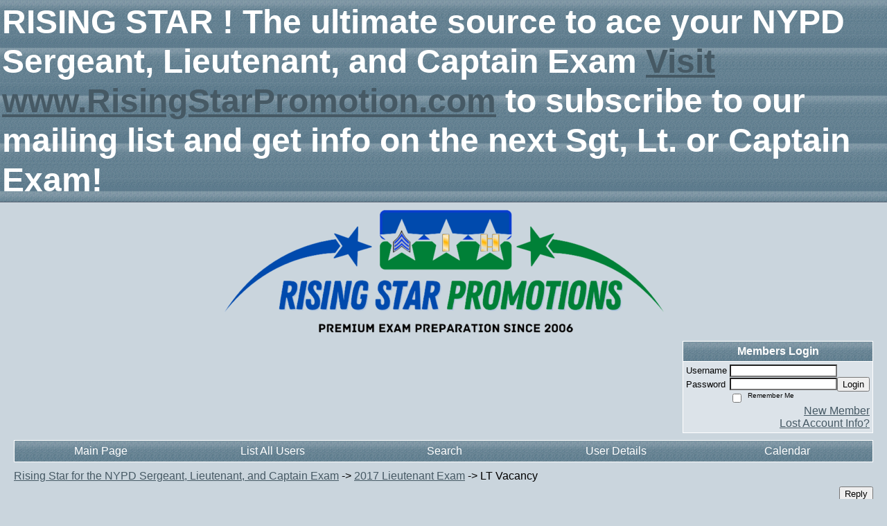

--- FILE ---
content_type: text/html; charset=ISO-8859-1
request_url: https://risingstarpromotion.activeboard.com/t64174510/lt-vacancy/?page=6&sort=oldestFirst
body_size: 18010
content:
			<!DOCTYPE HTML PUBLIC "-//W3C//DTD HTML 4.01 Transitional//EN" "http://www.w3.org/TR/html4/loose.dtd">
			<html xmlns="http://www.w3.org/1999/xhtml">
					
					
			<head>
				
				
		
				<meta property="og:image" content="https://s3.amazonaws.com/forumavatar.activeboard.com/315?AWSAccessKeyId=1XXJBWHKN0QBQS6TGPG2&Expires=1763596800&Signature=TR5rQxMEGzYNDbiuBFvDWM77nRE%3D" />


		<meta name="generator" content="ActiveBoard" />
				<meta http-equiv="Content-Type"	content="text/html; charset=ISO-8859-1">
				<meta name="description" content="LT Vacancy">
				<meta name="keywords" content="LT Vacancy,">
				


		<title>LT Vacancy - Rising Star for the NYPD Sergeant, Lieutenant, and Captain Exam</title>
		
		<link rel="stylesheet" href="/templates/masterstyle.spark?aBID=118185&45c48cce2e2d7fbdea1afc51c7c6ad26" type="text/css">
		<link rel="SHORTCUT ICON" href="/favicon.ico">
		
		
				
		<style id="ab-page-style" type="text/css">
/*
==================================================================
CUSTOM STYLES
==================================================================
*/

/* Place all custom style rules here for easy future reference */


		
/*
==================================================================
BODY & GENERAL STYLE
==================================================================
*/

html,body { display:block; width: 100%; margin:0; padding: 0; }
body {
	background: #CAD5DD ;
	font-family: Verdana, Arial, Helvetica, sans-serif;
	color: #000000;
	font-size: 12;
}

table {
	font-size: 12;
}

th,td {
	font-family: Verdana, Arial, Helvetica, sans-serif;
	/*font-size: 12;*/
}
hr {
	height: 0px;
	border: 0px solid #FFFFFF;
	border-top-width: 1px;
}

form {
	display: inline;
}
input,textarea,select {
	color: #000000;
	background-color: #FFFFFF;
	font: normal 0.9em Verdana, Arial, Helvetica, sans-serif;
}
input {
	text-indent: 2px;
}

a, a:active, a:visited {
	color: #465964; text-decoration: underline;
}
a:hover {
	text-decoration: underline; color: #FF9900;
}


/*
==================================================================
HEADING STYLE
==================================================================
*/

.pageHeader {
	margin: 0px; 
	padding: 3px; 
	margin-bottom: 5px; 
	font-family: "Trebuchet MS", Verdana, Arial, Helvetica, sans-serif;
	font-size: 3em; 
	font-weight: 900; 
	color: #FFFFFF; 
	border: 1px solid #525E6E;
	border-width: 0px 0px 1px 0px;
	background: #648091 url(https://www.sparklit.com/secure/image/forum/themes/Aeolus/images/bg_cat.gif);
}
h1, h2, h3, h4, h5, h6 {
	font-weight: bold;
	font-family: "Trebuchet MS", Verdana, Arial, Helvetica, sans-serif;
	text-decoration: none;
	line-height: 120%;
	color: ;
}
h1 { font-size: 3em; }
h2 { font-size: 2em; }
h3 { font-size: 1em; }
h4,h5,h6 { font-size: 12; }

.header-logo { text-align: center; margin-bottom: 5px; }

.gen {
	font-size: 1em;
}
.genmed {
	font-size: 0.8em;
}
.gensmall,.gensmall2 {
	font-size: 0.8em;
}



/*
==================================================================
MENU BAR STYLE
==================================================================
*/

#controlBarTable{
	border-collapse: separate;
}
#controlBarTable td {
	text-align: center;
}

.menu-widget { color:#FFFFFF; background: !important; background-color: !important; }

.ab_menu_item { color: #FFFFFF; background: #648091 url(https://www.sparklit.com/secure/image/forum/themes/Aeolus/images/bg_cat.gif); padding: 2px 0; }
.ab_menu_item a { color: #FFFFFF; text-decoration: none; }
.ab_menu_item_hover { color: #FFFFFF; background:  ; padding: 2px 0; }
.ab_menu_item_hover a { color: #465964; text-decoration: none; }

.ab_menu_sub_item { color: #465964; background: #DCE3E9 ; padding: 2px 0; }
.ab_menu_sub_item a { color: #465964; text-decoration: none; }
.ab_menu_sub_item_hover { color: #465964; background:  url(https://www.sparklit.com/secure/image/forum/themes/Aeolus/images/bg_cat.gif); padding: 2px 0; }
.ab_menu_sub_item_hover a { color: #FFFFFF; text-decoration: none; }



/*
==================================================================
CONTAINER STYLE
==================================================================
*/

.wrap { padding: 0 20px; }
.container { width: 100% !important; margin: 0 auto; }

.forumline {
	background:  ;
	border: 1px solid #FFFFFF;
	border-collapse: collapse;
	border-radius:  -moz-border-radius: ; -webkit-border-radius: ;
}
.borderline {
	border: 1px solid #FFFFFF;
	border-collapse: collapse;
}
.errorline	{
	border: 1px solid #8f0000;  border-collapse: collapse;
}
.errortext	{
	color: #8f0000; font-weight: bold;
}

.topic-buttons { float: right; }
.topic-buttons button, .topic-buttons select { float: left; }

/*
==================================================================
TABLE HEADER STYLE
==================================================================
*/

th, td.th {
	color: #FFFFFF;
	background: #648091 url(https://www.sparklit.com/secure/image/forum/themes/Aeolus/images/bg_cat.gif);
	font-family: ;
	border-color: #FFFFFF;
	border-style: solid;
	border-width: 0 1px 1px 0;
	height: 26px;
}
.thMid {
	border-width: 1px 0 1px 0; 
}
a.th, a.th:active, a.th:visited {
	color: ;
	
}
a.th:hover {
	color: ;
	
}



/*
==================================================================
TABLE ROW STYLE
==================================================================
*/

.row1 {
	padding: 4px;
	color: ;
	background: #DCE3E9 ;
}
.row2 {
	padding: 4px;
	color: ;
	background: #D3DDE4 ;
}
.row3 {
	padding: 4px;
	color: ;
	background: #D3DDE4  ;
}
.row3Gen, .row3genmed, .row3gensmall, .row3Gen a, .row3genmed a, .row3gensmall a {
	color: #FFFFFF;
}
td.topicRow {
	border-bottom: 0px;
	vertical-align: top;
	padding-top: 8px;
}
td.topicRow.topic-lastpost {
	padding-top: 3px;
}



/*
==================================================================
TABLE CATEGORY ROW STYLE
==================================================================
*/

td.cat,td.catHead,td.catSides,td.catLeft,td.catRight,td.catBottom,.row4 {
	color:;
	background:  url(https://www.sparklit.com/secure/image/forum/themes/Aeolus/images/bg_cat4.gif);
}
td.cat,td.catHead,td.catSides,td.catLeft,td.catRight,td.catBottom {
	height: 28px;
}
a.cattitle {
	color:;
}


/*
==================================================================
FORUM & TOPIC TITLES
==================================================================
*/

a.forumlink, a:active.forumlink, a:visited.forumlink {
	color: #364D67;
	font-weight: bold; text-decoration: none;
}
a:hover.forumlink {
	color: #FF9900;
	text-decoration: underline;
}
a.topictitle, a:active.topictitle, a:visited.topictitle {
	color: #364D67;
	font-weight: normal; text-decoration: underline;
}
a:hover.topictitle {
	color: #FF9900;
	
}


/*
==================================================================
TOPIC & COMMENT STYLE
==================================================================
*/

.postdetails {
	font-size: 0.9em;
	color: ;
}
.postbody {
	/*font-size: 0.9em;*/
}
.moderatelinks {
	text-align: right;
}
.code {
	font-family: Courier, 'Courier New', sans-serif;
	font-size: 11px;
	color: #006600;
	background-color: #F1F4F8;
	border: #525E6E;
	border-style: dotted;
	border-left-width: 1px;
	border-top-width: 1px;
	border-right-width: 1px;
	border-bottom-width: 1px
}
.quote {
	font-family: Verdana, Arial, Helvetica, sans-serif;
	font-size: 11px;
	color: #3A5370;
	line-height: 125%;
	background-color: #F1F4F8;
	border: #525E6E;
	border-style: dotted;
	border-left-width: 1px;
	border-top-width: 1px;
	border-right-width: 1px;
	border-bottom-width: 1px
}
.postbody q {
	border: 1px dotted #999999;
	display: block;
	margin-left: 40px;
	margin-right: 40px;
	padding: 5px;
	font-style: italic;
}
.commentOptionMenuBreak {
	padding: 0px; margin: 2px 0px 2px 0px;
	border: 1px solid #FFFFFF;
}
.commentOptionMenu { 
	text-align: left; float: right; 
	background-color: #D3DDE4; 
	border: 1px solid #FFFFFF;
	position: absolute; z-index: 1; display: none;
}
.commentOptionMenuItem {
	cursor: pointer; padding: 2px;
}
.commentOptionMenuItem:hover {
	background-color: #DCE3E9; 
}
.topicedit-widget .row1 {
	border: none;
}


/*
==================================================================
MODERATOR/ADMINISTRATOR COLORS
==================================================================
*/

a.mod {
	font-weight: bold;
	color: #465964;
}
a.mod:hover {
	font-weight: bold;
}
a.admin {
	font-weight: bold;
	color: #888888; 
}
a.admin:hover {
	font-weight: bold;
}


/*
==================================================================
WIDGET CSS
==================================================================
*/
.widget {
	margin-bottom: 5px;
}
.pm-widget .tr.read .td { background: #DCE3E9 ; }
.pm-widget .td { padding-bottom: 0.25em; padding-top: 0.25em; }
.pm-widget .preview-content { font-style: italic; }
.pm-widget .participants, .pm-widget .preview { margin-top: 0.25em; margin-bottom: 0.25em; } 
.pm-message-box {}



/*
==================================================================
YUI TAB STYLE
==================================================================
*/

.yui-skin-sam .yui-navset .yui-nav,.yui-skin-sam .yui-navset .yui-navset-top .yui-nav{border-color:transparent;}
.yui-skin-sam .yui-navset .yui-nav a,.yui-skin-sam .yui-navset .yui-navset-top .yui-nav a{border: 1px solid #FFFFFF; background:#DCE3E9 ;}
.yui-skin-sam .yui-navset .yui-nav .selected a,.yui-skin-sam .yui-navset .yui-nav .selected a:focus,.yui-skin-sam .yui-navset .yui-nav .selected a:hover{background:#D3DDE4 ;}
.yui-skin-sam .yui-navset .yui-nav a:hover,.yui-skin-sam .yui-navset .yui-nav a:focus{background: ;}
.yui-skin-sam .yui-navset .yui-content{border: 1px solid #FFFFFF; background:#D3DDE4 ;}
.yui-skin-sam .yui-navset .yui-content,.yui-skin-sam .yui-navset .yui-navset-top .yui-content{}
.yui-skin-sam .yui-navset-left .yui-content{border-color:transparent;}
.yui-skin-sam .yui-navset-bottom .yui-content,.yui-skin-sam .yui-navset .yui-navset-bottom .yui-content{border-color:transparent;}
.yui-skin-sam .yui-navset .yui-nav a,.yui-skin-sam .yui-navset .yui-navset-top .yui-nav a{border: 1px solid #FFFFFF;}
.yui-skin-sam .yui-navset .yui-nav a em,.yui-skin-sam .yui-navset .yui-navset-top .yui-nav a em{border: 1px solid #FFFFFF;}

.yui-navset .yui-nav li,.yui-navset .yui-navset-top .yui-nav li,.yui-navset .yui-navset-bottom .yui-nav li{margin:0 .5em 0 0;}
.yui-navset-left .yui-nav li,.yui-navset-right .yui-nav li{margin:0 0 .5em;}
.yui-navset .yui-content .yui-hidden{position:absolute;left:-999999px;visibility:hidden;}
.yui-navset .yui-navset-left .yui-nav,.yui-navset .yui-navset-right .yui-nav,.yui-navset-left .yui-nav,.yui-navset-right .yui-nav{width:6em;}
.yui-navset-top .yui-nav,.yui-navset-bottom .yui-nav{width:auto;}.yui-navset .yui-navset-left,.yui-navset-left{padding:0 0 0 6em;}
.yui-navset-right{padding:0 6em 0 0;}
.yui-navset-top,.yui-navset-bottom{padding:auto;}
.yui-nav,.yui-nav li{margin:0;padding:0;list-style:none;}
.yui-navset li em{font-style:normal;}
.yui-navset{position:relative;zoom:1;}
.yui-navset .yui-content,.yui-navset .yui-content div{zoom:1;}
.yui-navset .yui-content:after{content:'';display:block;clear:both;}
.yui-navset .yui-nav li,.yui-navset .yui-navset-top .yui-nav li,.yui-navset .yui-navset-bottom .yui-nav li{display:inline-block;display:-moz-inline-stack;*display:inline;vertical-align:bottom;cursor:pointer;zoom:1;}
.yui-navset-left .yui-nav li,.yui-navset-right .yui-nav li{display:block;}
.yui-navset .yui-nav a{position:relative;}
.yui-navset .yui-nav li a,.yui-navset-top .yui-nav li a,.yui-navset-bottom .yui-nav li a{display:block;display:inline-block;vertical-align:bottom;zoom:1;}
.yui-navset-left .yui-nav li a,.yui-navset-right .yui-nav li a{display:block;}
.yui-navset-bottom .yui-nav li a{vertical-align:text-top;}
.yui-navset .yui-nav li a em,.yui-navset-top .yui-nav li a em,.yui-navset-bottom .yui-nav li a em{display:block;}
.yui-navset .yui-navset-left .yui-nav,.yui-navset .yui-navset-right .yui-nav,.yui-navset-left .yui-nav,.yui-navset-right .yui-nav{position:absolute;z-index:1;}
.yui-navset-top .yui-nav,.yui-navset-bottom .yui-nav{position:static;}
.yui-navset .yui-navset-left .yui-nav,.yui-navset-left .yui-nav{left:0;right:auto;}
.yui-navset .yui-navset-right .yui-nav,.yui-navset-right .yui-nav{right:0;left:auto;}
.yui-skin-sam .yui-navset .yui-nav,.yui-skin-sam .yui-navset .yui-navset-top .yui-nav{border-style:solid;border-width:0 0 0px;zoom:1;}
.yui-skin-sam .yui-navset .yui-nav li,.yui-skin-sam .yui-navset .yui-navset-top .yui-nav li{margin:0 .16em 0 0;padding:1px 0 0;zoom:1;}
.yui-skin-sam .yui-navset .yui-nav .selected,.yui-skin-sam .yui-navset .yui-navset-top .yui-nav .selected{margin:0 .16em 0 0;}
.yui-skin-sam .yui-navset .yui-nav a,.yui-skin-sam .yui-navset .yui-navset-top .yui-nav a{border-width:0 1px;position:relative;text-decoration:none;}
.yui-skin-sam .yui-navset .yui-nav a em,.yui-skin-sam .yui-navset .yui-navset-top .yui-nav a em{border-width:1px 0 0;cursor:hand;padding:.25em .75em;left:0;right:0;bottom:0;top:-1px;position:relative;}
.yui-skin-sam .yui-navset .yui-nav .selected a,.yui-skin-sam .yui-navset .yui-nav .selected a:focus,.yui-skin-sam .yui-navset .yui-nav .selected a:hover{}
.yui-skin-sam .yui-navset .yui-nav a:hover,.yui-skin-sam .yui-navset .yui-nav a:focus{outline:0;}
.yui-skin-sam .yui-navset .yui-nav .selected a em{padding:.35em .75em;}
.yui-skin-sam .yui-navset .yui-nav .selected a,.yui-skin-sam .yui-navset .yui-nav .selected a em{}
.yui-skin-sam .yui-navset .yui-content{}
.yui-skin-sam .yui-navset .yui-content,.yui-skin-sam .yui-navset .yui-navset-top .yui-content{border-width:1px;border-style:solid;padding:.25em .5em;}
.yui-skin-sam .yui-navset-left .yui-nav,.yui-skin-sam .yui-navset .yui-navset-left .yui-nav,.yui-skin-sam .yui-navset .yui-navset-right .yui-nav,.yui-skin-sam .yui-navset-right .yui-nav{border-width:0 5px 0 0;Xposition:absolute;top:0;bottom:0;}
.yui-skin-sam .yui-navset .yui-navset-right .yui-nav,.yui-skin-sam .yui-navset-right .yui-nav{border-width:0 0 0 5px;}
.yui-skin-sam .yui-navset-left .yui-nav li,.yui-skin-sam .yui-navset .yui-navset-left .yui-nav li,.yui-skin-sam .yui-navset-right .yui-nav li{margin:0 0 .16em;padding:0 0 0 1px;}.yui-skin-sam .yui-navset-right .yui-nav li{padding:0 1px 0 0;}
.yui-skin-sam .yui-navset-left .yui-nav .selected,.yui-skin-sam .yui-navset .yui-navset-left .yui-nav .selected{margin:0 -1px .16em 0;}
.yui-skin-sam .yui-navset-right .yui-nav .selected{margin:0 0 .16em -1px;}
.yui-skin-sam .yui-navset-left .yui-nav a,.yui-skin-sam .yui-navset-right .yui-nav a{border-width:1px 0;}
.yui-skin-sam .yui-navset-left .yui-nav a em,.yui-skin-sam .yui-navset .yui-navset-left .yui-nav a em,.yui-skin-sam .yui-navset-right .yui-nav a em{border-width:0 0 0 1px;padding:.2em .75em;top:auto;left:-1px;}
.yui-skin-sam .yui-navset-right .yui-nav a em{border-width:0 1px 0 0;left:auto;right:-1px;}
.yui-skin-sam .yui-navset-left .yui-nav a,.yui-skin-sam .yui-navset-left .yui-nav .selected a,.yui-skin-sam .yui-navset-left .yui-nav a:hover,.yui-skin-sam .yui-navset-right .yui-nav a,.yui-skin-sam .yui-navset-right .yui-nav .selected a,.yui-skin-sam .yui-navset-right .yui-nav a:hover,.yui-skin-sam .yui-navset-bottom .yui-nav a,.yui-skin-sam .yui-navset-bottom .yui-nav .selected a,.yui-skin-sam .yui-navset-bottom .yui-nav a:hover{background-image:none;}
.yui-skin-sam .yui-navset-left .yui-content{border-width:1px;border-style:solid;}
.yui-skin-sam .yui-navset-bottom .yui-nav,.yui-skin-sam .yui-navset .yui-navset-bottom .yui-nav{border-width:5px 0 0;}
.yui-skin-sam .yui-navset .yui-navset-bottom .yui-nav .selected,.yui-skin-sam .yui-navset-bottom .yui-nav .selected{margin:0 .16em 0 0;}
.yui-skin-sam .yui-navset .yui-navset-bottom .yui-nav li,.yui-skin-sam .yui-navset-bottom .yui-nav li{padding:0 0 1px 0;vertical-align:top;}
.yui-skin-sam .yui-navset .yui-navset-bottom .yui-nav a em,.yui-skin-sam .yui-navset-bottom .yui-nav a em{border-width:0 0 1px;top:auto;bottom:-1px;}
.yui-skin-sam .yui-navset-bottom .yui-content,.yui-skin-sam .yui-navset .yui-navset-bottom .yui-content{border-width:1px;border-style:solid;}
</style>			<script language="javascript" type="text/javascript">
				function recordTopicRating(thankYou, abKey, aBID, subForumID, topicID, rating){
					var postData = "thankYou="+thankYou+"&abKey="+abKey+"&aBID="+aBID+"&subForumID="+subForumID+"&topicID="+topicID+"&rating="+rating;
					$.get('/rating.spark?'+postData, function(data){
						var ratingSel = $('#ratingsDiv');
						ratingSel.unbind('mouseover');
						ratingSel.css({
							backgroundImage: '',
							width: '',
							fontSize: ''
						});
						ratingSel.html(data);
					});
				}
			</script>
			            <script type="text/javascript" src="/js.ln/jquery/js/jquery-1.8.2.min.js"></script>
            		
		<script type='text/javascript'>

				$(document).ready(function(){
			$("#popupContactClose").click(function(){
				disablePopup();
			});
			$("#backgroundPopup").click(function(){
				disablePopup();
			});
			$(document).keyup(function(e){
				if(e.keyCode==27 && popupStatus==1){
					disablePopup();
				}
			});
			 
			$(window).resize(function(){
				if(popupStatus==1){
					centerPopup();
				}	
			});
		});
		
		function toggle(obj) {
			var el = document.getElementById(obj);
			if ( el.style.display != 'none' ) {
				el.style.display = 'none';
			}
			else {
				el.style.display = '';
			}
		}

		
			function checkBoxes()
			{
				var items = document.getElementsByName('topicMoveDelete[]');
				var list = '';
				var firstElement = 0;
				

				
				for(var i=0; i< items.length; i++)
				{
					if(items[i].checked)
					{
						if(firstElement==0)
							list += items[i].value;
						else
							list += ';'+items[i].value;
						firstElement++;
					}
				}
				
				if(list.length < 1){
					alert("Please select one or more topics.");
					return false;
				}
				
				document.getElementById('checkedBoxes').value = list;
				return true;
			}

			function setTopicFormAction(action){
				document.topicAction.action = action;
			}

			function setButtonIMG(image,id) {
				document.getElementById(id).src = image;
			}
			
			//----------------------------------------------------------------------------------
			//		Comment menu JS
			//----------------------------------------------------------------------------------
			var hideMenu = new Array();
			function findCommentOptionMenuItem(id) {
				var i;
				for (i=0; i<hideMenu.length; i++) {
					if (hideMenu[i][0] == id) {
						return i;
					}
				}
				hideMenu.push(new Array(id,'0'));
				return hideMenu.length-1;
			}
			function showCommentOptionMenu(id, btn) {
				hideMenu[findCommentOptionMenuItem(id)][1] = '0';
			}
			function hideCommentOptionMenu(id) {
				if (document.getElementById(id)) {
					hideMenu[findCommentOptionMenuItem(id)][1] = '1';
					var t=setTimeout("closeCommentOptionMenu('"+id+"')",333);
				}
			}
			function closeCommentOptionMenu(id) {
				if (hideMenu[findCommentOptionMenuItem(id)][1] == '1') {
					document.getElementById(id).style.display='none';
				}
				hideMenu[findCommentOptionMenuItem(id)][1] = '0';
			}
			function toggleCommentOptionMenu(id, btn)
			{
				var menuSel = $('#'+id);
				menuSel.css('position','absolute');
				if (menuSel.css('display') == 'none')
				{
					menuSel.css('left', '-9999px');
					menuSel.show();
					
					var f = parseInt(menuSel.css('font-size'));
					if (f < 12)
						f = 12;
					var width = f * 10;
					menuSel.css('width', width+'px');
					
					var buttonSel = $(btn);
					
					menuSel.css('top', (buttonSel.outerHeight() + 5) + 'px');
					menuSel.css('left', (buttonSel.outerWidth() - menuSel.outerWidth()) + 'px');
				}
				else
				{
					menuSel.hide();
				}
			}

			//----------------------------------------------------------------------------------
			//		Tag UI JS
			//----------------------------------------------------------------------------------
			var hideTagMenu = new Array();
			function findTagOptionMenuItem(id) {
				var i;
				for (i=0; i<hideTagMenu.length; i++) {
					if (hideTagMenu[i][0] == id) {
						return i;
					}
				}
				hideTagMenu.push(new Array(id,'0','0'));
				return hideTagMenu.length-1;
			}
			function showTagOptionMenu(id) {
				hideTagMenu[findTagOptionMenuItem(id)][1] = '0';
			}
			function hideTagOptionMenu(id) {
				if (document.getElementById(id)) {
					hideTagMenu[findTagOptionMenuItem(id)][1] = '1';
					var t=setTimeout("closeTagOptionMenu('"+id+"')",333);
				}
			}
			function closeTagOptionMenu(id) {
				index = findTagOptionMenuItem(id);
				//console.log(hideTagMenu[index][0]+" "+hideTagMenu[index][1]+" "+hideTagMenu[index][2]);
				if (hideTagMenu[index][1] == '1' && hideTagMenu[index][2] != '1') {
					document.getElementById(id).style.display='none';
					hideTagMenu[findTagOptionMenuItem(id)][1] = '0';
				}
			}
			function toggleTagOptionMenu(id, tagMenuButton, tagMenuInput) {
				//var tagMenu = document.getElementById(id);
				var tagMenuSel = $('#'+id);
				//if (tagMenu.style.display == 'none') {
				if (tagMenuSel.css('display') == 'none') {
					
					var tagMenuButtonSel = $(tagMenuButton),
						x = tagMenuButtonSel.position().left + tagMenuButtonSel.width(),
						y = tagMenuButtonSel.position().top - tagMenuButtonSel.height() - 8;
					
					
					//var tagMenuButtonRegion = YAHOO.util.Region.getRegion(tagMenuButton);
					//var x = tagMenuButtonRegion.right;
					//var y = tagMenuButtonRegion.top;
					//y -= tagMenuButtonRegion.height - 8;

					//tagMenu.style.display = 'block'; // without this 'w' will be NaN
					tagMenuSel.show();

					var w = tagMenuSel.width(),
						h = tagMenuSel.height();
					//var tagMenuRegion = YAHOO.util.Region.getRegion(tagMenu);
					//var w = tagMenuRegion.width;
					//var h = tagMenuRegion.height;
					
					x += 4;

					rx = x + w;
					if (rx > $(document).width()) {
						x -= w;
						y = tagMenuButtonSel.position().top + tagMenuButtonSel.height() + 4;
					}
						
					by = y + h;
					if (by > $(document).height()) {
						y = tagMenuButtonSel.position().top - h - 4;
					}

					tagMenuSel.css('left', x.toString()+'px');
					tagMenuSel.css('top', y.toString()+'px');
					//tagMenu.style.left = x.toString()+'px';
					//tagMenu.style.top = y.toString()+'px';

					document.getElementById(tagMenuInput).focus();
				} else {
					tagMenuSel.hide();
					//tagMenu.style.display = 'none';
				}
			}
			function justRegisterRightClickForTagOptionMenu(id) {
				hideTagMenu[findTagOptionMenuItem(id)][2] = '1';
			}
			function registerRightClickForTagOptionMenu(id) {
				hideTagMenu[findTagOptionMenuItem(id)][2] = '1';
				var t=setTimeout("justClearRightClickForTagOptionMenu('"+id+"')",3000);
			}
			function justClearRightClickForTagOptionMenu(id) {
				hideTagMenu[findTagOptionMenuItem(id)][2] = '0';
			}
			function clearRightClickForTagOptionMenu(id) {
				hideTagMenu[findTagOptionMenuItem(id)][2] = '0';
				closeTagOptionMenu(id);
			}
		</script>	
					<script type="text/javascript">
				customPos = -1;
				
				function hilite(e, c) {
					if (e && c)
						e.className=c;
				}
				
				function lolite(e, c) {
					if (e && c)
						e.className=c;
				}
			</script>
	
						<script type="text/javascript">
				var curTopicIDForTagCallback = null;
				function recordTopicTag(aBID, topicID, abKey, image) {
					var tagSel = $('#tagInput'+topicID),
						tagAddButtonSel = $('#tagInputAddButton'+topicID);
					var tag = tagSel.val();

					tagSel.val('');
					tagAddButtonSel.attr('src', image);
					
					if (tag !== null && tag !== undefined && tag.length > 0) {
						curTopicIDForTagCallback = topicID;
						var postData = "aBID="+aBID+"&topicID="+topicID+"&tag="+encodeURI(tag).replace(/\+/g, "%2B")+"&abKey="+abKey+"&action=83";
						$.get('/tagit.spark?'+postData, handleTagSuccess);
					}
				}

				function removeTopicTag(tagID, aBID, topicID, abKey, image) {
					var tagSel = $('#tag'+tagID);
					tagSel.attr('src', image);
					
					if (tagID !== null && tagID !== undefined) {
						curTopicIDForTagCallback = topicID;
						var postData = "aBID="+aBID+"&topicID="+topicID+"&tagID="+tagID+"&abKey="+abKey+"&action=70"; 
						$.get('/tagit.spark?'+postData, handleTagSuccess);
					}
				}
				
				var handleTagSuccess = function(data) {
					document.getElementById("tagUI"+curTopicIDForTagCallback).innerHTML = data; 
					toggleTagOptionMenu("tagsMenu"+curTopicIDForTagCallback, document.getElementById("tagsMenuButton"+curTopicIDForTagCallback), "tagInput"+curTopicIDForTagCallback);
				};
			</script>
		            <script type="text/javascript">
                $(document).ready(function () {
                    var lock;
                    $(this).on('mousemove', function () {
                        if (!lock) {
                            lock = true;
                            $.ajax({
                                'type': 'POST',
                                'dataType': 'json',
                                'url': '//risingstarpromotion.activeboard.com/forum.spark?a=118',
                                'data': {
                                    'aBID': 118185,
                                    'rt': 2,
                                    'a': 118,

                                    'ID': -1, 

                                }
                            });
                            setTimeout(function () {
                                lock = false;
                            }, 420000);
                        }
                    });
                });
            </script>
            		</head>
		<body id="abBodyTag" bgcolor="#C1DEFE" text="#000000" 
		link="#000000" vlink="#000000" 		      style="margin: 0" class="default">
		<div id="uWrap" class="uWrap">
		
			<h1 class="pageHeader header-text">
				RISING STAR ! The ultimate source to ace your NYPD Sergeant, Lieutenant, and Captain Exam  <a href="https://www.RisingStarPromotion.com/">Visit www.RisingStarPromotion.com</a> to subscribe to our mailing list and get info on the next Sgt, Lt. or Captain Exam!		
			</h1>
						<div class="header-logo">
				<img src="https://i.postimg.cc/9FrMJykm/Main-Logo-Bars-removebg-preview.png" border="0">
			</div>
			
<div class="wrap" style="100%">
	<div class="container">
		
		
		<div class="top">
			
				<table id="abLoginBox" cellspacing="0" class="forumline" style="float: right; margin-bottom: 10px;"><tr><th><a name="loginBox"></a>Members Login</th></tr><tr><td align="right" valign="top" style="text-align: left" class="row1 gen">		<form action="/forum.spark?aBID=118185" method=post style="margin: 0px;">
		<input type=hidden name="page" value="5">
<input type=hidden name="sort" value="oldestFirst">
<input type=hidden name="aBID" value="118185">
		<table border=0 cellspacing=0 cellpadding=0 class="genmed" style="margin: 0;">
			<tr>
				<td>Username&nbsp;</td>
				<td><input style="vertical-align: middle" value=""
					type="text" name="forumUserName"><br />
				</td>
				<td>&nbsp;</td>
			</tr>
			<tr>
				<td>Password&nbsp;</td>
				<td><input type="password"
					name="forumPassword">
				</td>
				<td>
					<button type="submit" onsubmit="this.form.action.value='login'">Login</button>
				</td>
			</tr>
			<tr>
				<td>&nbsp;</td>
				<td>
					<input type=checkbox style="vertical-align: middle; float: left;" name="rememberLogin" value="1">
					<span class="gensmall" style="float: left;"> &nbsp; Remember Me </span>
				</td>
				<td>&nbsp;</td>
			</tr>
		</table>
					<div style="float:right; text-align:right;">
				<a href="//risingstarpromotion.activeboard.com/forum.spark?aBID=118185&p=4" title="New Member">New Member</a><br>
				<a href="//risingstarpromotion.activeboard.com/forum.spark?aBID=118185&p=6" title="Forgot Account Information">Lost Account Info?</a> 
			</div>
		<div class="clear"></div>
		<input type="hidden" name="uat" value="3">

		</form></td></tr></table>
			
			
			<div class="clear"></div>
		</div>
		
		
					<script type="text/javascript" src="/js/forum_menu.js?v=1337"></script>
				<div class="menu-widget widget" style="">
		<table class="forumline borderline table" id="controlBarTable" cellSpacing="0" cellpadding="0" style="table-layout: fixed;width: 100%; margin-bottom: 10px">
			<tbody>
				<tr class="tr-first tr-last">
							<td id="custom_mnu_0_parent" class="ab_menu_item td td-first" width="20%" align="center" 
			onmouseover="hilite(this,'ab_menu_item_hover')" onmouseout="lolite(this,'ab_menu_item')"
			 onclick="if(!clickTrap){window.location='https://risingstarpromotion.activeboard.com/'} clickTrap=false;" 
			style="cursor: pointer;">
			
			<div class="menu-item-wrap"><div style="padding: 4px;"><a nohref>Main Page</a></div></div>		</td>
				<td id="custom_mnu_1_parent" class="ab_menu_item td" width="20%" align="center" 
			onmouseover="hilite(this,'ab_menu_item_hover')" onmouseout="lolite(this,'ab_menu_item')"
			 onclick="if(!clickTrap){ alert('Please log in first.');} clickTrap=false;" 
			style="cursor: pointer;">
			
			<div class="menu-item-wrap"><div style="padding: 4px;"><a nohref onclick=" alert('Please log in first.');; clickTrap=true; ">List All Users</a></div></div>		</td>
				<td id="custom_mnu_2_parent" class="ab_menu_item td" width="20%" align="center" 
			onmouseover="hilite(this,'ab_menu_item_hover')" onmouseout="lolite(this,'ab_menu_item')"
			 onclick="if(!clickTrap){ab_mnu_show('custom_mnu_2', this);} clickTrap=false;" 
			style="cursor: pointer;">
			
			<div class="menu-item-wrap"><div style="padding: 4px;"><a nohref>Search</a></div>		<div id="custom_mnu_2" class="ab_menu_sub_item_div" style="display: none; position: absolute;" onclick="clickTrap=true">
			<table class="forumline borderline row1" cellspacing="0" cellpadding="0" style="width: 260px;">
				<tr>
					<td class="ab_menu_sub_item" style="padding-top: 10px; text-align: center;">
						<div style="padding: 4px;"><nobr><form action="https://risingstarpromotion.activeboard.com/p/results/" method=post>
<input name=keywords type=text size=25>&nbsp;<input name=searchkeywords type=text size=25 value="" style="position:absolute; left:-9999px;">&nbsp;<button name=search type=submit>Search</button>
</form>
<a href="https://risingstarpromotion.activeboard.com/p/search/">Advanced Search</a>
</nobr></div>
					</td>
				</tr>
			</table>
		</div>
		<script>
			ab_mnu_register('custom_mnu_2');
		</script>
		</div>		</td>
				<td id="custom_mnu_3_parent" class="ab_menu_item td" width="20%" align="center" 
			onmouseover="hilite(this,'ab_menu_item_hover')" onmouseout="lolite(this,'ab_menu_item')"
			 onclick="if(!clickTrap){ alert('Please log in first.');} clickTrap=false;" 
			style="cursor: pointer;">
			
			<div class="menu-item-wrap"><div style="padding: 4px;"><a nohref onclick=" alert('Please log in first.');; clickTrap=true; ">User Details</a></div></div>		</td>
				<td id="custom_mnu_4_parent" class="ab_menu_item td" width="20%" align="center" 
			onmouseover="hilite(this,'ab_menu_item_hover')" onmouseout="lolite(this,'ab_menu_item')"
			 onclick="if(!clickTrap){window.location='https://risingstarpromotion.activeboard.com/p/calendar/'} clickTrap=false;" 
			style="cursor: pointer;">
			
			<div class="menu-item-wrap"><div style="padding: 4px;"><a nohref>Calendar</a></div></div>		</td>
						</tr>
			</tbody>
		</table>
		</div>
		
		<script>
			ab_mnu_init_all();
			clickTrap=false;
		</script>
		
		
		
		
		
		
			<div style="">
				
				<table width="100%" cellpadding="0" cellspacing="0" class="inlineTable gen defaulttext" style="line-height: 20px;">
					<tbody>
						<tr>
							<td class="" valign="top" style="text-align: left;">
								<div class="breadcrumb-widget widget gen"><a href="https://risingstarpromotion.activeboard.com/">Rising Star for the NYPD Sergeant, Lieutenant, and Captain Exam</a> -&gt; <a href="https://risingstarpromotion.activeboard.com/f625252/2017-lieutenant-exam/">2017 Lieutenant Exam</a> -&gt; <span class="nolinks">LT Vacancy</span></div>
							</td>
							<td class="" valign="top" style="text-align: right;">
							</td>
						</tr>
					</tbody>
				</table>
				
		
<table width="100%" cellpadding="0" cellspacing="0" class="inlineTable gen defaulttext" style="line-height: 20px;">
	<tbody>
		<tr>
			<td valign="top" style="text-align: left;">
			</td>
			<td valign="top" style="text-align: right;">
				<div class="topic-buttons">
					
					
					
						<button onclick="self.location='https://risingstarpromotion.activeboard.com/p/reply/?topicID=64174510';">Reply</button>
					
					
					
				</div>
			</td>
		</tr>
	</tbody>
</table>


		
<table width="100%" cellpadding=0 cellspacing=0 class="forumline borderline" id="abPreviewTbl" style="margin-bottom: 10px;">
	<thead>
		<tr>
			<th class="thCornerL" width="200">
				Post Info
			</th>
			<th class="thTop">
				
				<span class="nolinks">TOPIC: LT Vacancy</span>
			</th>
		</tr>
	</thead>
	<tbody>
		
		
			
			<tr class="tr tr-first tr-odd">
				<td class="td-first row1 borderline comment-meta" width="200" valign=top>
					
					
					
					
					
					<a id="comment-65362930"></a>
					<div class="comment-meta">
						<a href="https://risingstarpromotion.activeboard.com/m1417338/profile/" rel="nofollow">63ASAP</a>
					</div>
					<br>
					
						<div class="comment-meta">
							<img width=165 height=200 border="0" src="//risingstarpromotion.activeboard.com/avatar?id=1490862&m=75&t=1344269499"  id="avatar1417338"/>
						</div>
						<br>
					
					
						<div class="comment-meta">
							<span class="postdetails">Guru</span><br>
							
						</div>
						<br>
					
					
						<div class="comment-meta">
							<span class="postdetails">Status: Offline</span>
						</div>
					
					
						<div class="comment-meta">
							<span class="postdetails">Posts: 542</span>
						</div>
					
					<div class="comment-meta">
						<span class="postdetails">Date:
						 <time datetime="2019-03-05 12:06:22">Mar 5, 2019</time>
						</span>
					</div>
					
				</td>
				<td class="row1 borderline comment-content" valign=top>
					<table style="margin: 0px; padding: 0px; width: 100%;">
						<tbody>
							<tr>
								<td style="vertical-align: bottom;">
									
										<div class="postbody">
											<b><span class="nolinks">LT Vacancy</span></b>
										</div>
									
								</td>
								<td>
									<div class="genmed" align="right" style="float: right;"><nobr><a style="margin:0em" href ="https://risingstarpromotion.activeboard.com/t64174510/lt-vacancy/?sort=oldestFirst&page=6#comment-65362930">Permalink</a>&nbsp;&nbsp;<div class="optionsWrap65362930" style="display: inline-block; position:relative;"></div></nobr></div>
								</td>
							</tr>
							
								<tr>
									<td style="width:100%" colspan="2">
										<hr style="margin:0px; padding:0px;">
									</td>
								</tr>
							
							<tr>
								<td style="width:100%" colspan="2">
									<div class="comment-body postbody">
										<br>
										As of March 4, there are 31 lieutenant vacancies (which includes allotment for LCD/LSA), and an additional 28 on terminal leave. Looks like a good number of terminals converted over, plus some new ones filed. Even better, this does not include today's promotions of 15 captains. That effectively brings us to 46 vacancies.
										<br><br>
									</div>
									
									
										__________________
										<div class="comment-signature postbody genmed">
											
										</div>
									
								</td>
							</tr>
						</tbody>
					</table>
				</td>
			</tr>
		
			
			<tr class="tr tr-even">
				<td class="td-first row2 borderline comment-meta" width="200" valign=top>
					
					
					
					
					
					<a id="comment-65363110"></a>
					<div class="comment-meta">
						<a href="https://risingstarpromotion.activeboard.com/m2186886/profile/" rel="nofollow">25isthenew20</a>
					</div>
					<br>
					
						<div class="comment-meta">
							<img width=200 height=150 border="0" src="//risingstarpromotion.activeboard.com/avatar?id=1565111&m=75&t=1409358352"  id="avatar2186886"/>
						</div>
						<br>
					
					
						<div class="comment-meta">
							<span class="postdetails">Senior Member</span><br>
							
						</div>
						<br>
					
					
						<div class="comment-meta">
							<span class="postdetails">Status: Offline</span>
						</div>
					
					
						<div class="comment-meta">
							<span class="postdetails">Posts: 279</span>
						</div>
					
					<div class="comment-meta">
						<span class="postdetails">Date:
						 <time datetime="2019-03-05 13:30:45">Mar 5, 2019</time>
						</span>
					</div>
					
				</td>
				<td class="row2 borderline comment-content" valign=top>
					<table style="margin: 0px; padding: 0px; width: 100%;">
						<tbody>
							<tr>
								<td style="vertical-align: bottom;">
									
								</td>
								<td>
									<div class="genmed" align="right" style="float: right;"><nobr><a style="margin:0em" href ="https://risingstarpromotion.activeboard.com/t64174510/lt-vacancy/?sort=oldestFirst&page=6#comment-65363110">Permalink</a>&nbsp;&nbsp;<div class="optionsWrap65363110" style="display: inline-block; position:relative;"></div></nobr></div>
								</td>
							</tr>
							
							<tr>
								<td style="width:100%" colspan="2">
									<div class="comment-body postbody">
										<br>
										Looks promising...any movement is certainly better than no movement...
										<br><br>
									</div>
									
									
										__________________
										<div class="comment-signature postbody genmed">
											25isthenew20
										</div>
									
								</td>
							</tr>
						</tbody>
					</table>
				</td>
			</tr>
		
			
			<tr class="tr tr-odd">
				<td class="td-first row1 borderline comment-meta" width="200" valign=top>
					
					
					
					
					
					<a id="comment-65365421"></a>
					<div class="comment-meta">
						<a href="https://risingstarpromotion.activeboard.com/m2299702/profile/" rel="nofollow">Endthemisery</a>
					</div>
					<br>
					
						<div class="comment-meta">
							
						</div>
						<br>
					
					
						<div class="comment-meta">
							<span class="postdetails">Member</span><br>
							
						</div>
						<br>
					
					
						<div class="comment-meta">
							<span class="postdetails">Status: Offline</span>
						</div>
					
					
						<div class="comment-meta">
							<span class="postdetails">Posts: 24</span>
						</div>
					
					<div class="comment-meta">
						<span class="postdetails">Date:
						 <time datetime="2019-03-06 08:59:41">Mar 6, 2019</time>
						</span>
					</div>
					
				</td>
				<td class="row1 borderline comment-content" valign=top>
					<table style="margin: 0px; padding: 0px; width: 100%;">
						<tbody>
							<tr>
								<td style="vertical-align: bottom;">
									
								</td>
								<td>
									<div class="genmed" align="right" style="float: right;"><nobr><a style="margin:0em" href ="https://risingstarpromotion.activeboard.com/t64174510/lt-vacancy/?sort=oldestFirst&page=6#comment-65365421">Permalink</a>&nbsp;&nbsp;<div class="optionsWrap65365421" style="display: inline-block; position:relative;"></div></nobr></div>
								</td>
							</tr>
							
							<tr>
								<td style="width:100%" colspan="2">
									<div class="comment-body postbody">
										<br>
										this is great news<br />
										<br><br>
									</div>
									
									
										__________________
										<div class="comment-signature postbody genmed">
											
										</div>
									
								</td>
							</tr>
						</tbody>
					</table>
				</td>
			</tr>
		
			
			<tr class="tr tr-even">
				<td class="td-first row2 borderline comment-meta" width="200" valign=top>
					
					
					
					
					
					<a id="comment-65365492"></a>
					<div class="comment-meta">
						<a href="https://risingstarpromotion.activeboard.com/m1709649/profile/" rel="nofollow">Shotsfired</a>
					</div>
					<br>
					
						<div class="comment-meta">
							
						</div>
						<br>
					
					
						<div class="comment-meta">
							<span class="postdetails">Guru</span><br>
							
						</div>
						<br>
					
					
						<div class="comment-meta">
							<span class="postdetails">Status: Offline</span>
						</div>
					
					
						<div class="comment-meta">
							<span class="postdetails">Posts: 584</span>
						</div>
					
					<div class="comment-meta">
						<span class="postdetails">Date:
						 <time datetime="2019-03-06 09:22:55">Mar 6, 2019</time>
						</span>
					</div>
					
				</td>
				<td class="row2 borderline comment-content" valign=top>
					<table style="margin: 0px; padding: 0px; width: 100%;">
						<tbody>
							<tr>
								<td style="vertical-align: bottom;">
									
								</td>
								<td>
									<div class="genmed" align="right" style="float: right;"><nobr><a style="margin:0em" href ="https://risingstarpromotion.activeboard.com/t64174510/lt-vacancy/?sort=oldestFirst&page=6#comment-65365492">Permalink</a>&nbsp;&nbsp;<div class="optionsWrap65365492" style="display: inline-block; position:relative;"></div></nobr></div>
								</td>
							</tr>
							
							<tr>
								<td style="width:100%" colspan="2">
									<div class="comment-body postbody">
										<br>
										Hopefully they put in a big class for May.
										<br><br>
									</div>
									
									
										__________________
										<div class="comment-signature postbody genmed">
											
										</div>
									
								</td>
							</tr>
						</tbody>
					</table>
				</td>
			</tr>
		
			
			<tr class="tr tr-odd">
				<td class="td-first row1 borderline comment-meta" width="200" valign=top>
					
					
					
					
					
					<a id="comment-65391149"></a>
					<div class="comment-meta">
						<a href="https://risingstarpromotion.activeboard.com/m2279092/profile/" rel="nofollow">Jibberjab</a>
					</div>
					<br>
					
						<div class="comment-meta">
							
						</div>
						<br>
					
					
						<div class="comment-meta">
							<span class="postdetails">Senior Member</span><br>
							
						</div>
						<br>
					
					
						<div class="comment-meta">
							<span class="postdetails">Status: Offline</span>
						</div>
					
					
						<div class="comment-meta">
							<span class="postdetails">Posts: 381</span>
						</div>
					
					<div class="comment-meta">
						<span class="postdetails">Date:
						 <time datetime="2019-03-15 17:39:37">Mar 16, 2019</time>
						</span>
					</div>
					
				</td>
				<td class="row1 borderline comment-content" valign=top>
					<table style="margin: 0px; padding: 0px; width: 100%;">
						<tbody>
							<tr>
								<td style="vertical-align: bottom;">
									
								</td>
								<td>
									<div class="genmed" align="right" style="float: right;"><nobr><a style="margin:0em" href ="https://risingstarpromotion.activeboard.com/t64174510/lt-vacancy/?sort=oldestFirst&page=6#comment-65391149">Permalink</a>&nbsp;&nbsp;<div class="optionsWrap65391149" style="display: inline-block; position:relative;"></div></nobr></div>
								</td>
							</tr>
							
							<tr>
								<td style="width:100%" colspan="2">
									<div class="comment-body postbody">
										<br>
										Any updated numbers?
										<br><br>
									</div>
									
									
										__________________
										<div class="comment-signature postbody genmed">
											
										</div>
									
								</td>
							</tr>
						</tbody>
					</table>
				</td>
			</tr>
		
			
			<tr class="tr tr-even">
				<td class="td-first row2 borderline comment-meta" width="200" valign=top>
					
					
					
					
					
					<a id="comment-65392626"></a>
					<div class="comment-meta">
						<a href="https://risingstarpromotion.activeboard.com/m2068421/profile/" rel="nofollow">rookiebit_h</a>
					</div>
					<br>
					
						<div class="comment-meta">
							
						</div>
						<br>
					
					
						<div class="comment-meta">
							<span class="postdetails">Guru</span><br>
							
						</div>
						<br>
					
					
						<div class="comment-meta">
							<span class="postdetails">Status: Offline</span>
						</div>
					
					
						<div class="comment-meta">
							<span class="postdetails">Posts: 611</span>
						</div>
					
					<div class="comment-meta">
						<span class="postdetails">Date:
						 <time datetime="2019-03-16 09:09:09">Mar 16, 2019</time>
						</span>
					</div>
					
				</td>
				<td class="row2 borderline comment-content" valign=top>
					<table style="margin: 0px; padding: 0px; width: 100%;">
						<tbody>
							<tr>
								<td style="vertical-align: bottom;">
									
								</td>
								<td>
									<div class="genmed" align="right" style="float: right;"><nobr><a style="margin:0em" href ="https://risingstarpromotion.activeboard.com/t64174510/lt-vacancy/?sort=oldestFirst&page=6#comment-65392626">Permalink</a>&nbsp;&nbsp;<div class="optionsWrap65392626" style="display: inline-block; position:relative;"></div></nobr></div>
								</td>
							</tr>
							
							<tr>
								<td style="width:100%" colspan="2">
									<div class="comment-body postbody">
										<br>
										just had an update 10 days ago
										<br><br>
									</div>
									
									
										__________________
										<div class="comment-signature postbody genmed">
											
										</div>
									
								</td>
							</tr>
						</tbody>
					</table>
				</td>
			</tr>
		
			
			<tr class="tr tr-odd">
				<td class="td-first row1 borderline comment-meta" width="200" valign=top>
					
					
					
					
					
					<a id="comment-65392663"></a>
					<div class="comment-meta">
						<a href="https://risingstarpromotion.activeboard.com/m2859022/profile/" rel="nofollow">RBJ5154</a>
					</div>
					<br>
					
						<div class="comment-meta">
							
						</div>
						<br>
					
					
						<div class="comment-meta">
							<span class="postdetails">Senior Member</span><br>
							
						</div>
						<br>
					
					
						<div class="comment-meta">
							<span class="postdetails">Status: Offline</span>
						</div>
					
					
						<div class="comment-meta">
							<span class="postdetails">Posts: 212</span>
						</div>
					
					<div class="comment-meta">
						<span class="postdetails">Date:
						 <time datetime="2019-03-16 09:28:55">Mar 16, 2019</time>
						</span>
					</div>
					
				</td>
				<td class="row1 borderline comment-content" valign=top>
					<table style="margin: 0px; padding: 0px; width: 100%;">
						<tbody>
							<tr>
								<td style="vertical-align: bottom;">
									
								</td>
								<td>
									<div class="genmed" align="right" style="float: right;"><nobr><a style="margin:0em" href ="https://risingstarpromotion.activeboard.com/t64174510/lt-vacancy/?sort=oldestFirst&page=6#comment-65392663">Permalink</a>&nbsp;&nbsp;<div class="optionsWrap65392663" style="display: inline-block; position:relative;"></div></nobr></div>
								</td>
							</tr>
							
							<tr>
								<td style="width:100%" colspan="2">
									<div class="comment-body postbody">
										<br>
										<blockquote><strong>Jibberjab wrote:</strong><hr /><p>Any updated numbers?</p><hr /></blockquote><p> 63asap should have the new numbers early next week. Looks like the total vacancy/terminal numbers should be around 83. Not sure the breakdown. </p>
										<br><br>
									</div>
									
									
										__________________
										<div class="comment-signature postbody genmed">
											
										</div>
									
								</td>
							</tr>
						</tbody>
					</table>
				</td>
			</tr>
		
			
			<tr class="tr tr-even">
				<td class="td-first row2 borderline comment-meta" width="200" valign=top>
					
					
					
					
					
					<a id="comment-65392672"></a>
					<div class="comment-meta">
						<a href="https://risingstarpromotion.activeboard.com/m1709649/profile/" rel="nofollow">Shotsfired</a>
					</div>
					<br>
					
						<div class="comment-meta">
							
						</div>
						<br>
					
					
						<div class="comment-meta">
							<span class="postdetails">Guru</span><br>
							
						</div>
						<br>
					
					
						<div class="comment-meta">
							<span class="postdetails">Status: Offline</span>
						</div>
					
					
						<div class="comment-meta">
							<span class="postdetails">Posts: 584</span>
						</div>
					
					<div class="comment-meta">
						<span class="postdetails">Date:
						 <time datetime="2019-03-16 09:33:50">Mar 16, 2019</time>
						</span>
					</div>
					
				</td>
				<td class="row2 borderline comment-content" valign=top>
					<table style="margin: 0px; padding: 0px; width: 100%;">
						<tbody>
							<tr>
								<td style="vertical-align: bottom;">
									
								</td>
								<td>
									<div class="genmed" align="right" style="float: right;"><nobr><a style="margin:0em" href ="https://risingstarpromotion.activeboard.com/t64174510/lt-vacancy/?sort=oldestFirst&page=6#comment-65392672">Permalink</a>&nbsp;&nbsp;<div class="optionsWrap65392672" style="display: inline-block; position:relative;"></div></nobr></div>
								</td>
							</tr>
							
							<tr>
								<td style="width:100%" colspan="2">
									<div class="comment-body postbody">
										<br>
										<blockquote><strong>RBJ5154 wrote:</strong><hr /><blockquote><strong>Jibberjab wrote:</strong><hr /><p>Any updated numbers?</p><hr /></blockquote><p> 63asap should have the new numbers early next week. Looks like the total vacancy/terminal numbers should be around 83. Not sure the breakdown. </p><hr /></blockquote><p> Thats a great sign </p>
										<br><br>
									</div>
									
									
										__________________
										<div class="comment-signature postbody genmed">
											
										</div>
									
								</td>
							</tr>
						</tbody>
					</table>
				</td>
			</tr>
		
			
			<tr class="tr tr-odd">
				<td class="td-first row1 borderline comment-meta" width="200" valign=top>
					
					
					
					
					
					<a id="comment-65393222"></a>
					<div class="comment-meta">
						<a href="https://risingstarpromotion.activeboard.com/m828368/profile/" rel="nofollow">brooklynbacon</a>
					</div>
					<br>
					
						<div class="comment-meta">
							
						</div>
						<br>
					
					
						<div class="comment-meta">
							<span class="postdetails">Guru</span><br>
							
						</div>
						<br>
					
					
						<div class="comment-meta">
							<span class="postdetails">Status: Offline</span>
						</div>
					
					
						<div class="comment-meta">
							<span class="postdetails">Posts: 1302</span>
						</div>
					
					<div class="comment-meta">
						<span class="postdetails">Date:
						 <time datetime="2019-03-16 14:08:53">Mar 16, 2019</time>
						</span>
					</div>
					
				</td>
				<td class="row1 borderline comment-content" valign=top>
					<table style="margin: 0px; padding: 0px; width: 100%;">
						<tbody>
							<tr>
								<td style="vertical-align: bottom;">
									
								</td>
								<td>
									<div class="genmed" align="right" style="float: right;"><nobr><a style="margin:0em" href ="https://risingstarpromotion.activeboard.com/t64174510/lt-vacancy/?sort=oldestFirst&page=6#comment-65393222">Permalink</a>&nbsp;&nbsp;<div class="optionsWrap65393222" style="display: inline-block; position:relative;"></div></nobr></div>
								</td>
							</tr>
							
							<tr>
								<td style="width:100%" colspan="2">
									<div class="comment-body postbody">
										<br>
										Whens this list hit its one year annoversary? May?
										<br><br>
									</div>
									
									
										__________________
										<div class="comment-signature postbody genmed">
											
										</div>
									
								</td>
							</tr>
						</tbody>
					</table>
				</td>
			</tr>
		
			
			<tr class="tr tr-even">
				<td class="td-first row2 borderline comment-meta" width="200" valign=top>
					
					
					
					
					
					<a id="comment-65393235"></a>
					<div class="comment-meta">
						<a href="https://risingstarpromotion.activeboard.com/m2968902/profile/" rel="nofollow">SRGrook033</a>
					</div>
					<br>
					
						<div class="comment-meta">
							
						</div>
						<br>
					
					
						<div class="comment-meta">
							<span class="postdetails">Senior Member</span><br>
							
						</div>
						<br>
					
					
						<div class="comment-meta">
							<span class="postdetails">Status: Offline</span>
						</div>
					
					
						<div class="comment-meta">
							<span class="postdetails">Posts: 216</span>
						</div>
					
					<div class="comment-meta">
						<span class="postdetails">Date:
						 <time datetime="2019-03-16 14:16:00">Mar 16, 2019</time>
						</span>
					</div>
					
				</td>
				<td class="row2 borderline comment-content" valign=top>
					<table style="margin: 0px; padding: 0px; width: 100%;">
						<tbody>
							<tr>
								<td style="vertical-align: bottom;">
									
								</td>
								<td>
									<div class="genmed" align="right" style="float: right;"><nobr><a style="margin:0em" href ="https://risingstarpromotion.activeboard.com/t64174510/lt-vacancy/?sort=oldestFirst&page=6#comment-65393235">Permalink</a>&nbsp;&nbsp;<div class="optionsWrap65393235" style="display: inline-block; position:relative;"></div></nobr></div>
								</td>
							</tr>
							
							<tr>
								<td style="width:100%" colspan="2">
									<div class="comment-body postbody">
										<br>
										<blockquote><strong>brooklynbacon wrote:</strong><hr /><p>Whens this list hit its one year annoversary? May?</p><hr /></blockquote><p> June 5th i believe 1st class was promoted</p><br /><br /><small><i>-- Edited by SRGrook033 on Saturday 16th of March 2019 09:18:51 PM</i></small>
										<br><br>
									</div>
									
									
										__________________
										<div class="comment-signature postbody genmed">
											
										</div>
									
								</td>
							</tr>
						</tbody>
					</table>
				</td>
			</tr>
		
			
			<tr class="tr tr-odd">
				<td class="td-first row1 borderline comment-meta" width="200" valign=top>
					
					
					
					
					
					<a id="comment-65402920"></a>
					<div class="comment-meta">
						<a href="https://risingstarpromotion.activeboard.com/m1417338/profile/" rel="nofollow">63ASAP</a>
					</div>
					<br>
					
						<div class="comment-meta">
							<img width=165 height=200 border="0" src="//risingstarpromotion.activeboard.com/avatar?id=1490862&m=75&t=1344269499"  id="avatar1417338"/>
						</div>
						<br>
					
					
						<div class="comment-meta">
							<span class="postdetails">Guru</span><br>
							
						</div>
						<br>
					
					
						<div class="comment-meta">
							<span class="postdetails">Status: Offline</span>
						</div>
					
					
						<div class="comment-meta">
							<span class="postdetails">Posts: 542</span>
						</div>
					
					<div class="comment-meta">
						<span class="postdetails">Date:
						 <time datetime="2019-03-20 07:32:10">Mar 20, 2019</time>
						</span>
					</div>
					
				</td>
				<td class="row1 borderline comment-content" valign=top>
					<table style="margin: 0px; padding: 0px; width: 100%;">
						<tbody>
							<tr>
								<td style="vertical-align: bottom;">
									
								</td>
								<td>
									<div class="genmed" align="right" style="float: right;"><nobr><a style="margin:0em" href ="https://risingstarpromotion.activeboard.com/t64174510/lt-vacancy/?sort=oldestFirst&page=6#comment-65402920">Permalink</a>&nbsp;&nbsp;<div class="optionsWrap65402920" style="display: inline-block; position:relative;"></div></nobr></div>
								</td>
							</tr>
							
							<tr>
								<td style="width:100%" colspan="2">
									<div class="comment-body postbody">
										<br>
										As of March 18, there are 45 lieutenant vacancies (which includes allotment for LCD/LSA), and an additional 33 on terminal leave.
										<br><br>
									</div>
									
									
										__________________
										<div class="comment-signature postbody genmed">
											
										</div>
									
								</td>
							</tr>
						</tbody>
					</table>
				</td>
			</tr>
		
			
			<tr class="tr tr-even">
				<td class="td-first row2 borderline comment-meta" width="200" valign=top>
					
					
					
					
					
					<a id="comment-65406273"></a>
					<div class="comment-meta">
						<a href="https://risingstarpromotion.activeboard.com/m2299702/profile/" rel="nofollow">Endthemisery</a>
					</div>
					<br>
					
						<div class="comment-meta">
							
						</div>
						<br>
					
					
						<div class="comment-meta">
							<span class="postdetails">Member</span><br>
							
						</div>
						<br>
					
					
						<div class="comment-meta">
							<span class="postdetails">Status: Offline</span>
						</div>
					
					
						<div class="comment-meta">
							<span class="postdetails">Posts: 24</span>
						</div>
					
					<div class="comment-meta">
						<span class="postdetails">Date:
						 <time datetime="2019-03-21 09:17:30">Mar 21, 2019</time>
						</span>
					</div>
					
				</td>
				<td class="row2 borderline comment-content" valign=top>
					<table style="margin: 0px; padding: 0px; width: 100%;">
						<tbody>
							<tr>
								<td style="vertical-align: bottom;">
									
								</td>
								<td>
									<div class="genmed" align="right" style="float: right;"><nobr><a style="margin:0em" href ="https://risingstarpromotion.activeboard.com/t64174510/lt-vacancy/?sort=oldestFirst&page=6#comment-65406273">Permalink</a>&nbsp;&nbsp;<div class="optionsWrap65406273" style="display: inline-block; position:relative;"></div></nobr></div>
								</td>
							</tr>
							
							<tr>
								<td style="width:100%" colspan="2">
									<div class="comment-body postbody">
										<br>
										<p>I know this may be a tedious question. Do we know how many vacancies there were when the last classes were promoted? Do they put in a few extra?  I know the first class of 50 was made when we had over 80 vacancies.. I am asking because I'm 40+ names away so I am on the fence.</p>
										<br><br>
									</div>
									
									
										__________________
										<div class="comment-signature postbody genmed">
											
										</div>
									
								</td>
							</tr>
						</tbody>
					</table>
				</td>
			</tr>
		
			
			<tr class="tr tr-odd">
				<td class="td-first row1 borderline comment-meta" width="200" valign=top>
					
					
					
					
					
					<a id="comment-65411361"></a>
					<div class="comment-meta">
						<a href="https://risingstarpromotion.activeboard.com/m828368/profile/" rel="nofollow">brooklynbacon</a>
					</div>
					<br>
					
						<div class="comment-meta">
							
						</div>
						<br>
					
					
						<div class="comment-meta">
							<span class="postdetails">Guru</span><br>
							
						</div>
						<br>
					
					
						<div class="comment-meta">
							<span class="postdetails">Status: Offline</span>
						</div>
					
					
						<div class="comment-meta">
							<span class="postdetails">Posts: 1302</span>
						</div>
					
					<div class="comment-meta">
						<span class="postdetails">Date:
						 <time datetime="2019-03-23 05:28:32">Mar 23, 2019</time>
						</span>
					</div>
					
				</td>
				<td class="row1 borderline comment-content" valign=top>
					<table style="margin: 0px; padding: 0px; width: 100%;">
						<tbody>
							<tr>
								<td style="vertical-align: bottom;">
									
								</td>
								<td>
									<div class="genmed" align="right" style="float: right;"><nobr><a style="margin:0em" href ="https://risingstarpromotion.activeboard.com/t64174510/lt-vacancy/?sort=oldestFirst&page=6#comment-65411361">Permalink</a>&nbsp;&nbsp;<div class="optionsWrap65411361" style="display: inline-block; position:relative;"></div></nobr></div>
								</td>
							</tr>
							
							<tr>
								<td style="width:100%" colspan="2">
									<div class="comment-body postbody">
										<br>
										<p>Now that the Mueller report is finished im hoping it tells us how many they will promote off of these lists. </p>
										<br><br>
									</div>
									
									
										__________________
										<div class="comment-signature postbody genmed">
											
										</div>
									
								</td>
							</tr>
						</tbody>
					</table>
				</td>
			</tr>
		
			
			<tr class="tr tr-even">
				<td class="td-first row2 borderline comment-meta" width="200" valign=top>
					
					
					
					
					
					<a id="comment-65418989"></a>
					<div class="comment-meta">
						<a href="https://risingstarpromotion.activeboard.com/m2621647/profile/" rel="nofollow">jovin</a>
					</div>
					<br>
					
						<div class="comment-meta">
							
						</div>
						<br>
					
					
						<div class="comment-meta">
							<span class="postdetails">Veteran Member</span><br>
							
						</div>
						<br>
					
					
						<div class="comment-meta">
							<span class="postdetails">Status: Offline</span>
						</div>
					
					
						<div class="comment-meta">
							<span class="postdetails">Posts: 44</span>
						</div>
					
					<div class="comment-meta">
						<span class="postdetails">Date:
						 <time datetime="2019-03-26 04:46:39">Mar 26, 2019</time>
						</span>
					</div>
					
				</td>
				<td class="row2 borderline comment-content" valign=top>
					<table style="margin: 0px; padding: 0px; width: 100%;">
						<tbody>
							<tr>
								<td style="vertical-align: bottom;">
									
								</td>
								<td>
									<div class="genmed" align="right" style="float: right;"><nobr><a style="margin:0em" href ="https://risingstarpromotion.activeboard.com/t64174510/lt-vacancy/?sort=oldestFirst&page=6#comment-65418989">Permalink</a>&nbsp;&nbsp;<div class="optionsWrap65418989" style="display: inline-block; position:relative;"></div></nobr></div>
								</td>
							</tr>
							
							<tr>
								<td style="width:100%" colspan="2">
									<div class="comment-body postbody">
										<br>
										Yo this sh%t is taking forever!!!!!! That is all. 
										<br><br>
									</div>
									
									
										__________________
										<div class="comment-signature postbody genmed">
											
										</div>
									
								</td>
							</tr>
						</tbody>
					</table>
				</td>
			</tr>
		
			
			<tr class="tr tr-odd">
				<td class="td-first row1 borderline comment-meta" width="200" valign=top>
					
					
					
					
					
					<a id="comment-65447459"></a>
					<div class="comment-meta">
						<a href="https://risingstarpromotion.activeboard.com/m1417338/profile/" rel="nofollow">63ASAP</a>
					</div>
					<br>
					
						<div class="comment-meta">
							<img width=165 height=200 border="0" src="//risingstarpromotion.activeboard.com/avatar?id=1490862&m=75&t=1344269499"  id="avatar1417338"/>
						</div>
						<br>
					
					
						<div class="comment-meta">
							<span class="postdetails">Guru</span><br>
							
						</div>
						<br>
					
					
						<div class="comment-meta">
							<span class="postdetails">Status: Offline</span>
						</div>
					
					
						<div class="comment-meta">
							<span class="postdetails">Posts: 542</span>
						</div>
					
					<div class="comment-meta">
						<span class="postdetails">Date:
						 <time datetime="2019-04-05 07:49:25">Apr 5, 2019</time>
						</span>
					</div>
					
				</td>
				<td class="row1 borderline comment-content" valign=top>
					<table style="margin: 0px; padding: 0px; width: 100%;">
						<tbody>
							<tr>
								<td style="vertical-align: bottom;">
									
								</td>
								<td>
									<div class="genmed" align="right" style="float: right;"><nobr><a style="margin:0em" href ="https://risingstarpromotion.activeboard.com/t64174510/lt-vacancy/?sort=oldestFirst&page=6#comment-65447459">Permalink</a>&nbsp;&nbsp;<div class="optionsWrap65447459" style="display: inline-block; position:relative;"></div></nobr></div>
								</td>
							</tr>
							
							<tr>
								<td style="width:100%" colspan="2">
									<div class="comment-body postbody">
										<br>
										As of April 2, there are 52 lieutenant vacancies (which includes allotment for LCD/LSA), and an additional 35 on terminal leave. 
										<br><br>
									</div>
									
									
										__________________
										<div class="comment-signature postbody genmed">
											
										</div>
									
								</td>
							</tr>
						</tbody>
					</table>
				</td>
			</tr>
		
			
			<tr class="tr tr-even">
				<td class="td-first row2 borderline comment-meta" width="200" valign=top>
					
					
					
					
					
					<a id="comment-65494439"></a>
					<div class="comment-meta">
						<a href="https://risingstarpromotion.activeboard.com/m1417338/profile/" rel="nofollow">63ASAP</a>
					</div>
					<br>
					
						<div class="comment-meta">
							<img width=165 height=200 border="0" src="//risingstarpromotion.activeboard.com/avatar?id=1490862&m=75&t=1344269499"  id="avatar1417338"/>
						</div>
						<br>
					
					
						<div class="comment-meta">
							<span class="postdetails">Guru</span><br>
							
						</div>
						<br>
					
					
						<div class="comment-meta">
							<span class="postdetails">Status: Offline</span>
						</div>
					
					
						<div class="comment-meta">
							<span class="postdetails">Posts: 542</span>
						</div>
					
					<div class="comment-meta">
						<span class="postdetails">Date:
						 <time datetime="2019-04-23 08:33:29">Apr 23, 2019</time>
						</span>
					</div>
					
				</td>
				<td class="row2 borderline comment-content" valign=top>
					<table style="margin: 0px; padding: 0px; width: 100%;">
						<tbody>
							<tr>
								<td style="vertical-align: bottom;">
									
								</td>
								<td>
									<div class="genmed" align="right" style="float: right;"><nobr><a style="margin:0em" href ="https://risingstarpromotion.activeboard.com/t64174510/lt-vacancy/?sort=oldestFirst&page=6#comment-65494439">Permalink</a>&nbsp;&nbsp;<div class="optionsWrap65494439" style="display: inline-block; position:relative;"></div></nobr></div>
								</td>
							</tr>
							
							<tr>
								<td style="width:100%" colspan="2">
									<div class="comment-body postbody">
										<br>
										As of mid-April, there are 53 lieutenant vacancies (which includes allotment for LCD/LSA), and an additional 43 on terminal leave. Remember, this does not include the expected promotions on May 3.
										<br><br>
									</div>
									
									
										__________________
										<div class="comment-signature postbody genmed">
											
										</div>
									
								</td>
							</tr>
						</tbody>
					</table>
				</td>
			</tr>
		
			
			<tr class="tr tr-odd">
				<td class="td-first row1 borderline comment-meta" width="200" valign=top>
					
					
					
					
					
					<a id="comment-65495125"></a>
					<div class="comment-meta">
						<a href="https://risingstarpromotion.activeboard.com/m1565195/profile/" rel="nofollow">Passover</a>
					</div>
					<br>
					
						<div class="comment-meta">
							
						</div>
						<br>
					
					
						<div class="comment-meta">
							<span class="postdetails">Veteran Member</span><br>
							
						</div>
						<br>
					
					
						<div class="comment-meta">
							<span class="postdetails">Status: Offline</span>
						</div>
					
					
						<div class="comment-meta">
							<span class="postdetails">Posts: 33</span>
						</div>
					
					<div class="comment-meta">
						<span class="postdetails">Date:
						 <time datetime="2019-04-23 14:14:34">Apr 23, 2019</time>
						</span>
					</div>
					
				</td>
				<td class="row1 borderline comment-content" valign=top>
					<table style="margin: 0px; padding: 0px; width: 100%;">
						<tbody>
							<tr>
								<td style="vertical-align: bottom;">
									
								</td>
								<td>
									<div class="genmed" align="right" style="float: right;"><nobr><a style="margin:0em" href ="https://risingstarpromotion.activeboard.com/t64174510/lt-vacancy/?sort=oldestFirst&page=6#comment-65495125">Permalink</a>&nbsp;&nbsp;<div class="optionsWrap65495125" style="display: inline-block; position:relative;"></div></nobr></div>
								</td>
							</tr>
							
							<tr>
								<td style="width:100%" colspan="2">
									<div class="comment-body postbody">
										<br>
										thank u
										<br><br>
									</div>
									
									
										__________________
										<div class="comment-signature postbody genmed">
											
										</div>
									
								</td>
							</tr>
						</tbody>
					</table>
				</td>
			</tr>
		
			
			<tr class="tr tr-even">
				<td class="td-first row2 borderline comment-meta" width="200" valign=top>
					
					
					
					
					
					<a id="comment-65495232"></a>
					<div class="comment-meta">
						<a href="https://risingstarpromotion.activeboard.com/m2113217/profile/" rel="nofollow">PD2FD</a>
					</div>
					<br>
					
						<div class="comment-meta">
							
						</div>
						<br>
					
					
						<div class="comment-meta">
							<span class="postdetails">Guru</span><br>
							
						</div>
						<br>
					
					
						<div class="comment-meta">
							<span class="postdetails">Status: Offline</span>
						</div>
					
					
						<div class="comment-meta">
							<span class="postdetails">Posts: 811</span>
						</div>
					
					<div class="comment-meta">
						<span class="postdetails">Date:
						 <time datetime="2019-04-23 15:41:46">Apr 23, 2019</time>
						</span>
					</div>
					
				</td>
				<td class="row2 borderline comment-content" valign=top>
					<table style="margin: 0px; padding: 0px; width: 100%;">
						<tbody>
							<tr>
								<td style="vertical-align: bottom;">
									
								</td>
								<td>
									<div class="genmed" align="right" style="float: right;"><nobr><a style="margin:0em" href ="https://risingstarpromotion.activeboard.com/t64174510/lt-vacancy/?sort=oldestFirst&page=6#comment-65495232">Permalink</a>&nbsp;&nbsp;<div class="optionsWrap65495232" style="display: inline-block; position:relative;"></div></nobr></div>
								</td>
							</tr>
							
							<tr>
								<td style="width:100%" colspan="2">
									<div class="comment-body postbody">
										<br>
										<blockquote><strong>63ASAP wrote:</strong><hr /><p>As of mid-April, there are 53 lieutenant vacancies (which includes allotment for LCD/LSA), and an additional 43 on terminal leave. Remember, this does not include the expected promotions on May 3.</p><hr /></blockquote><p> As always, thank you for being a consistent &amp; reliable contributor to this forum.</p><br /><br /><small><i>-- Edited by PD2FD on Tuesday 23rd of April 2019 10:42:09 PM</i></small>
										<br><br>
									</div>
									
									
										__________________
										<div class="comment-signature postbody genmed">
											
										</div>
									
								</td>
							</tr>
						</tbody>
					</table>
				</td>
			</tr>
		
			
			<tr class="tr tr-odd">
				<td class="td-first row1 borderline comment-meta" width="200" valign=top>
					
					
					
					
					
					<a id="comment-65496723"></a>
					<div class="comment-meta">
						<a href="https://risingstarpromotion.activeboard.com/m1417338/profile/" rel="nofollow">63ASAP</a>
					</div>
					<br>
					
						<div class="comment-meta">
							<img width=165 height=200 border="0" src="//risingstarpromotion.activeboard.com/avatar?id=1490862&m=75&t=1344269499"  id="avatar1417338"/>
						</div>
						<br>
					
					
						<div class="comment-meta">
							<span class="postdetails">Guru</span><br>
							
						</div>
						<br>
					
					
						<div class="comment-meta">
							<span class="postdetails">Status: Offline</span>
						</div>
					
					
						<div class="comment-meta">
							<span class="postdetails">Posts: 542</span>
						</div>
					
					<div class="comment-meta">
						<span class="postdetails">Date:
						 <time datetime="2019-04-24 06:40:25">Apr 24, 2019</time>
						</span>
					</div>
					
				</td>
				<td class="row1 borderline comment-content" valign=top>
					<table style="margin: 0px; padding: 0px; width: 100%;">
						<tbody>
							<tr>
								<td style="vertical-align: bottom;">
									
								</td>
								<td>
									<div class="genmed" align="right" style="float: right;"><nobr><a style="margin:0em" href ="https://risingstarpromotion.activeboard.com/t64174510/lt-vacancy/?sort=oldestFirst&page=6#comment-65496723">Permalink</a>&nbsp;&nbsp;<div class="optionsWrap65496723" style="display: inline-block; position:relative;"></div></nobr></div>
								</td>
							</tr>
							
							<tr>
								<td style="width:100%" colspan="2">
									<div class="comment-body postbody">
										<br>
										<blockquote><strong>PD2FD wrote:</strong><hr /><blockquote><strong>63ASAP wrote:</strong><hr /><p>As of mid-April, there are 53 lieutenant vacancies (which includes allotment for LCD/LSA), and an additional 43 on terminal leave. Remember, this does not include the expected promotions on May 3.</p><hr /></blockquote><p> As always, thank you for being a consistent &amp; reliable contributor to this forum.</p><p><br /><br /><small><em>-- Edited by PD2FD on Tuesday 23rd of April 2019 10:42:09 PM</em></small></p><hr /></blockquote><p> You're very welcome. Someone will need to take the reigns when I get promoted, though!</p>
										<br><br>
									</div>
									
									
										__________________
										<div class="comment-signature postbody genmed">
											
										</div>
									
								</td>
							</tr>
						</tbody>
					</table>
				</td>
			</tr>
		
			
			<tr class="tr tr-even">
				<td class="td-first row2 borderline comment-meta" width="200" valign=top>
					
					
					
					
					
					<a id="comment-65496727"></a>
					<div class="comment-meta">
						<a href="https://risingstarpromotion.activeboard.com/m2186886/profile/" rel="nofollow">25isthenew20</a>
					</div>
					<br>
					
						<div class="comment-meta">
							<img width=200 height=150 border="0" src="//risingstarpromotion.activeboard.com/avatar?id=1565111&m=75&t=1409358352"  id="avatar2186886"/>
						</div>
						<br>
					
					
						<div class="comment-meta">
							<span class="postdetails">Senior Member</span><br>
							
						</div>
						<br>
					
					
						<div class="comment-meta">
							<span class="postdetails">Status: Offline</span>
						</div>
					
					
						<div class="comment-meta">
							<span class="postdetails">Posts: 279</span>
						</div>
					
					<div class="comment-meta">
						<span class="postdetails">Date:
						 <time datetime="2019-04-24 06:41:33">Apr 24, 2019</time>
						</span>
					</div>
					
				</td>
				<td class="row2 borderline comment-content" valign=top>
					<table style="margin: 0px; padding: 0px; width: 100%;">
						<tbody>
							<tr>
								<td style="vertical-align: bottom;">
									
								</td>
								<td>
									<div class="genmed" align="right" style="float: right;"><nobr><a style="margin:0em" href ="https://risingstarpromotion.activeboard.com/t64174510/lt-vacancy/?sort=oldestFirst&page=6#comment-65496727">Permalink</a>&nbsp;&nbsp;<div class="optionsWrap65496727" style="display: inline-block; position:relative;"></div></nobr></div>
								</td>
							</tr>
							
							<tr>
								<td style="width:100%" colspan="2">
									<div class="comment-body postbody">
										<br>
										<blockquote><strong>63ASAP wrote:</strong><hr /><blockquote><strong>PD2FD wrote:</strong><hr /><blockquote><strong>63ASAP wrote:</strong><hr /><p>As of mid-April, there are 53 lieutenant vacancies (which includes allotment for LCD/LSA), and an additional 43 on terminal leave. Remember, this does not include the expected promotions on May 3.</p><hr /></blockquote><p> As always, thank you for being a consistent &amp; reliable contributor to this forum.</p><p><br /><br /><small><em>-- Edited by PD2FD on Tuesday 23rd of April 2019 10:42:09 PM</em></small></p><hr /></blockquote><p> You're very welcome. Someone will need to take the reigns when I get promoted, though!</p><hr /></blockquote><p> How far away are you 63? What list are you on?</p>
										<br><br>
									</div>
									
									
										__________________
										<div class="comment-signature postbody genmed">
											25isthenew20
										</div>
									
								</td>
							</tr>
						</tbody>
					</table>
				</td>
			</tr>
		
			
			<tr class="tr tr-odd">
				<td class="td-first row1 borderline comment-meta" width="200" valign=top>
					
					
					
					
					
					<a id="comment-65496785"></a>
					<div class="comment-meta">
						<a href="https://risingstarpromotion.activeboard.com/m1417338/profile/" rel="nofollow">63ASAP</a>
					</div>
					<br>
					
						<div class="comment-meta">
							<img width=165 height=200 border="0" src="//risingstarpromotion.activeboard.com/avatar?id=1490862&m=75&t=1344269499"  id="avatar1417338"/>
						</div>
						<br>
					
					
						<div class="comment-meta">
							<span class="postdetails">Guru</span><br>
							
						</div>
						<br>
					
					
						<div class="comment-meta">
							<span class="postdetails">Status: Offline</span>
						</div>
					
					
						<div class="comment-meta">
							<span class="postdetails">Posts: 542</span>
						</div>
					
					<div class="comment-meta">
						<span class="postdetails">Date:
						 <time datetime="2019-04-24 07:08:19">Apr 24, 2019</time>
						</span>
					</div>
					
				</td>
				<td class="row1 borderline comment-content" valign=top>
					<table style="margin: 0px; padding: 0px; width: 100%;">
						<tbody>
							<tr>
								<td style="vertical-align: bottom;">
									
								</td>
								<td>
									<div class="genmed" align="right" style="float: right;"><nobr><a style="margin:0em" href ="https://risingstarpromotion.activeboard.com/t64174510/lt-vacancy/?sort=oldestFirst&page=6#comment-65496785">Permalink</a>&nbsp;&nbsp;<div class="optionsWrap65496785" style="display: inline-block; position:relative;"></div></nobr></div>
								</td>
							</tr>
							
							<tr>
								<td style="width:100%" colspan="2">
									<div class="comment-body postbody">
										<br>
										<blockquote><strong>25isthenew20 wrote:</strong><hr /><blockquote><strong>63ASAP wrote:</strong><hr /><blockquote><strong>PD2FD wrote:</strong><hr /><blockquote><strong>63ASAP wrote:</strong><hr /><p>As of mid-April, there are 53 lieutenant vacancies (which includes allotment for LCD/LSA), and an additional 43 on terminal leave. Remember, this does not include the expected promotions on May 3.</p><hr /></blockquote><p> As always, thank you for being a consistent &amp; reliable contributor to this forum.</p><p><br /><br /><small><em>-- Edited by PD2FD on Tuesday 23rd of April 2019 10:42:09 PM</em></small></p><hr /></blockquote><p> You're very welcome. Someone will need to take the reigns when I get promoted, though!</p><hr /></blockquote><p> How far away are you 63? What list are you on?</p><hr /></blockquote><p> This list. I'll just say I'm "pretty close." </p>
										<br><br>
									</div>
									
									
										__________________
										<div class="comment-signature postbody genmed">
											
										</div>
									
								</td>
							</tr>
						</tbody>
					</table>
				</td>
			</tr>
		
			
			<tr class="tr tr-even">
				<td class="td-first row2 borderline comment-meta" width="200" valign=top>
					
					
					
					
					
					<a id="comment-65497437"></a>
					<div class="comment-meta">
						<a href="https://risingstarpromotion.activeboard.com/m2814802/profile/" rel="nofollow">TransitCop</a>
					</div>
					<br>
					
						<div class="comment-meta">
							
						</div>
						<br>
					
					
						<div class="comment-meta">
							<span class="postdetails">Senior Member</span><br>
							
						</div>
						<br>
					
					
						<div class="comment-meta">
							<span class="postdetails">Status: Offline</span>
						</div>
					
					
						<div class="comment-meta">
							<span class="postdetails">Posts: 423</span>
						</div>
					
					<div class="comment-meta">
						<span class="postdetails">Date:
						 <time datetime="2019-04-24 12:01:08">Apr 24, 2019</time>
						</span>
					</div>
					
				</td>
				<td class="row2 borderline comment-content" valign=top>
					<table style="margin: 0px; padding: 0px; width: 100%;">
						<tbody>
							<tr>
								<td style="vertical-align: bottom;">
									
								</td>
								<td>
									<div class="genmed" align="right" style="float: right;"><nobr><a style="margin:0em" href ="https://risingstarpromotion.activeboard.com/t64174510/lt-vacancy/?sort=oldestFirst&page=6#comment-65497437">Permalink</a>&nbsp;&nbsp;<div class="optionsWrap65497437" style="display: inline-block; position:relative;"></div></nobr></div>
								</td>
							</tr>
							
							<tr>
								<td style="width:100%" colspan="2">
									<div class="comment-body postbody">
										<br>
										Dont leave us hanging when you get promoted 
										<br><br>
									</div>
									
									
										__________________
										<div class="comment-signature postbody genmed">
											
										</div>
									
								</td>
							</tr>
						</tbody>
					</table>
				</td>
			</tr>
		
			
			<tr class="tr tr-odd">
				<td class="td-first row1 borderline comment-meta" width="200" valign=top>
					
					
					
					
					
					<a id="comment-65497487"></a>
					<div class="comment-meta">
						<a href="https://risingstarpromotion.activeboard.com/m1417338/profile/" rel="nofollow">63ASAP</a>
					</div>
					<br>
					
						<div class="comment-meta">
							<img width=165 height=200 border="0" src="//risingstarpromotion.activeboard.com/avatar?id=1490862&m=75&t=1344269499"  id="avatar1417338"/>
						</div>
						<br>
					
					
						<div class="comment-meta">
							<span class="postdetails">Guru</span><br>
							
						</div>
						<br>
					
					
						<div class="comment-meta">
							<span class="postdetails">Status: Offline</span>
						</div>
					
					
						<div class="comment-meta">
							<span class="postdetails">Posts: 542</span>
						</div>
					
					<div class="comment-meta">
						<span class="postdetails">Date:
						 <time datetime="2019-04-24 12:22:09">Apr 24, 2019</time>
						</span>
					</div>
					
				</td>
				<td class="row1 borderline comment-content" valign=top>
					<table style="margin: 0px; padding: 0px; width: 100%;">
						<tbody>
							<tr>
								<td style="vertical-align: bottom;">
									
								</td>
								<td>
									<div class="genmed" align="right" style="float: right;"><nobr><a style="margin:0em" href ="https://risingstarpromotion.activeboard.com/t64174510/lt-vacancy/?sort=oldestFirst&page=6#comment-65497487">Permalink</a>&nbsp;&nbsp;<div class="optionsWrap65497487" style="display: inline-block; position:relative;"></div></nobr></div>
								</td>
							</tr>
							
							<tr>
								<td style="width:100%" colspan="2">
									<div class="comment-body postbody">
										<br>
										<blockquote><strong>TransitCop wrote:</strong><hr /><p>Dont leave us hanging when you get promoted</p><hr /></blockquote><p> Wouldn't really have a choice...I'd lose access to the numbers! Also, 4 more Lt's put their papers in- 2 yesterday, 2 today. Add those to the terminal numbers. They all have retirement dates effective at the end of May.</p>
										<br><br>
									</div>
									
									
										__________________
										<div class="comment-signature postbody genmed">
											
										</div>
									
								</td>
							</tr>
						</tbody>
					</table>
				</td>
			</tr>
		
			
			<tr class="tr tr-even">
				<td class="td-first row2 borderline comment-meta" width="200" valign=top>
					
					
					
					
					
					<a id="comment-65498459"></a>
					<div class="comment-meta">
						<a href="https://risingstarpromotion.activeboard.com/m2186886/profile/" rel="nofollow">25isthenew20</a>
					</div>
					<br>
					
						<div class="comment-meta">
							<img width=200 height=150 border="0" src="//risingstarpromotion.activeboard.com/avatar?id=1565111&m=75&t=1409358352"  id="avatar2186886"/>
						</div>
						<br>
					
					
						<div class="comment-meta">
							<span class="postdetails">Senior Member</span><br>
							
						</div>
						<br>
					
					
						<div class="comment-meta">
							<span class="postdetails">Status: Offline</span>
						</div>
					
					
						<div class="comment-meta">
							<span class="postdetails">Posts: 279</span>
						</div>
					
					<div class="comment-meta">
						<span class="postdetails">Date:
						 <time datetime="2019-04-24 19:22:47">Apr 25, 2019</time>
						</span>
					</div>
					
				</td>
				<td class="row2 borderline comment-content" valign=top>
					<table style="margin: 0px; padding: 0px; width: 100%;">
						<tbody>
							<tr>
								<td style="vertical-align: bottom;">
									
								</td>
								<td>
									<div class="genmed" align="right" style="float: right;"><nobr><a style="margin:0em" href ="https://risingstarpromotion.activeboard.com/t64174510/lt-vacancy/?sort=oldestFirst&page=6#comment-65498459">Permalink</a>&nbsp;&nbsp;<div class="optionsWrap65498459" style="display: inline-block; position:relative;"></div></nobr></div>
								</td>
							</tr>
							
							<tr>
								<td style="width:100%" colspan="2">
									<div class="comment-body postbody">
										<br>
										<blockquote><strong>63ASAP wrote:</strong><hr /><blockquote><strong>25isthenew20 wrote:</strong><hr /><blockquote><strong>63ASAP wrote:</strong><hr /><blockquote><strong>PD2FD wrote:</strong><hr /><blockquote><strong>63ASAP wrote:</strong><hr /><p>As of mid-April, there are 53 lieutenant vacancies (which includes allotment for LCD/LSA), and an additional 43 on terminal leave. Remember, this does not include the expected promotions on May 3.</p><hr /></blockquote><p> As always, thank you for being a consistent &amp; reliable contributor to this forum.</p><p><br /><br /><small><em>-- Edited by PD2FD on Tuesday 23rd of April 2019 10:42:09 PM</em></small></p><hr /></blockquote><p> You're very welcome. Someone will need to take the reigns when I get promoted, though!</p><hr /></blockquote><p> How far away are you 63? What list are you on?</p><hr /></blockquote><p> This list. I'll just say I'm "pretty close." </p><hr /></blockquote><p> Lol well congrats either way and best of luck to you in your future endeavors.  Thank you for your valuable insight you have provided this forum and stay humble and never forget where you came from...</p>
										<br><br>
									</div>
									
									
										__________________
										<div class="comment-signature postbody genmed">
											25isthenew20
										</div>
									
								</td>
							</tr>
						</tbody>
					</table>
				</td>
			</tr>
		
			
			<tr class="tr tr-odd">
				<td class="td-first row1 borderline comment-meta" width="200" valign=top>
					
					
					
					
					
					<a id="comment-65515318"></a>
					<div class="comment-meta">
						<a href="https://risingstarpromotion.activeboard.com/m1417338/profile/" rel="nofollow">63ASAP</a>
					</div>
					<br>
					
						<div class="comment-meta">
							<img width=165 height=200 border="0" src="//risingstarpromotion.activeboard.com/avatar?id=1490862&m=75&t=1344269499"  id="avatar1417338"/>
						</div>
						<br>
					
					
						<div class="comment-meta">
							<span class="postdetails">Guru</span><br>
							
						</div>
						<br>
					
					
						<div class="comment-meta">
							<span class="postdetails">Status: Offline</span>
						</div>
					
					
						<div class="comment-meta">
							<span class="postdetails">Posts: 542</span>
						</div>
					
					<div class="comment-meta">
						<span class="postdetails">Date:
						 <time datetime="2019-05-01 12:41:53">May 1, 2019</time>
						</span>
					</div>
					
				</td>
				<td class="row1 borderline comment-content" valign=top>
					<table style="margin: 0px; padding: 0px; width: 100%;">
						<tbody>
							<tr>
								<td style="vertical-align: bottom;">
									
								</td>
								<td>
									<div class="genmed" align="right" style="float: right;"><nobr><a style="margin:0em" href ="https://risingstarpromotion.activeboard.com/t64174510/lt-vacancy/?sort=oldestFirst&page=6#comment-65515318">Permalink</a>&nbsp;&nbsp;<div class="optionsWrap65515318" style="display: inline-block; position:relative;"></div></nobr></div>
								</td>
							</tr>
							
							<tr>
								<td style="width:100%" colspan="2">
									<div class="comment-body postbody">
										<br>
										4 more LT's filed for retirement today all with effective dates of 5/31. 
										<br><br>
									</div>
									
									
										__________________
										<div class="comment-signature postbody genmed">
											
										</div>
									
								</td>
							</tr>
						</tbody>
					</table>
				</td>
			</tr>
		
			
			<tr class="tr tr-even">
				<td class="td-first row2 borderline comment-meta" width="200" valign=top>
					
					
					
					
					
					<a id="comment-65515479"></a>
					<div class="comment-meta">
						<a href="https://risingstarpromotion.activeboard.com/m2015006/profile/" rel="nofollow">crap</a>
					</div>
					<br>
					
						<div class="comment-meta">
							
						</div>
						<br>
					
					
						<div class="comment-meta">
							<span class="postdetails">Senior Member</span><br>
							
						</div>
						<br>
					
					
						<div class="comment-meta">
							<span class="postdetails">Status: Offline</span>
						</div>
					
					
						<div class="comment-meta">
							<span class="postdetails">Posts: 100</span>
						</div>
					
					<div class="comment-meta">
						<span class="postdetails">Date:
						 <time datetime="2019-05-01 14:05:54">May 1, 2019</time>
						</span>
					</div>
					
				</td>
				<td class="row2 borderline comment-content" valign=top>
					<table style="margin: 0px; padding: 0px; width: 100%;">
						<tbody>
							<tr>
								<td style="vertical-align: bottom;">
									
								</td>
								<td>
									<div class="genmed" align="right" style="float: right;"><nobr><a style="margin:0em" href ="https://risingstarpromotion.activeboard.com/t64174510/lt-vacancy/?sort=oldestFirst&page=6#comment-65515479">Permalink</a>&nbsp;&nbsp;<div class="optionsWrap65515479" style="display: inline-block; position:relative;"></div></nobr></div>
								</td>
							</tr>
							
							<tr>
								<td style="width:100%" colspan="2">
									<div class="comment-body postbody">
										<br>
										<blockquote><strong>63ASAP wrote:</strong><hr /><p>4 more LT's filed for retirement today all with effective dates of 5/31.</p><hr /></blockquote><p> That's great news.  It's better than the news we've been hearing lately about no promotions until the fall.</p>
										<br><br>
									</div>
									
									
										__________________
										<div class="comment-signature postbody genmed">
											
										</div>
									
								</td>
							</tr>
						</tbody>
					</table>
				</td>
			</tr>
		
			
			<tr class="tr tr-odd">
				<td class="td-first row1 borderline comment-meta" width="200" valign=top>
					
					
					
					
					
					<a id="comment-65515783"></a>
					<div class="comment-meta">
						<a href="https://risingstarpromotion.activeboard.com/m1565195/profile/" rel="nofollow">Passover</a>
					</div>
					<br>
					
						<div class="comment-meta">
							
						</div>
						<br>
					
					
						<div class="comment-meta">
							<span class="postdetails">Veteran Member</span><br>
							
						</div>
						<br>
					
					
						<div class="comment-meta">
							<span class="postdetails">Status: Offline</span>
						</div>
					
					
						<div class="comment-meta">
							<span class="postdetails">Posts: 33</span>
						</div>
					
					<div class="comment-meta">
						<span class="postdetails">Date:
						 <time datetime="2019-05-01 16:54:47">May 1, 2019</time>
						</span>
					</div>
					
				</td>
				<td class="row1 borderline comment-content" valign=top>
					<table style="margin: 0px; padding: 0px; width: 100%;">
						<tbody>
							<tr>
								<td style="vertical-align: bottom;">
									
								</td>
								<td>
									<div class="genmed" align="right" style="float: right;"><nobr><a style="margin:0em" href ="https://risingstarpromotion.activeboard.com/t64174510/lt-vacancy/?sort=oldestFirst&page=6#comment-65515783">Permalink</a>&nbsp;&nbsp;<div class="optionsWrap65515783" style="display: inline-block; position:relative;"></div></nobr></div>
								</td>
							</tr>
							
							<tr>
								<td style="width:100%" colspan="2">
									<div class="comment-body postbody">
										<br>
										36 for friday
										<br><br>
									</div>
									
									
										__________________
										<div class="comment-signature postbody genmed">
											
										</div>
									
								</td>
							</tr>
						</tbody>
					</table>
				</td>
			</tr>
		
			
			<tr class="tr tr-even">
				<td class="td-first row2 borderline comment-meta" width="200" valign=top>
					
					
					
					
					
					<a id="comment-65527008"></a>
					<div class="comment-meta">
						<a href="https://risingstarpromotion.activeboard.com/m1417338/profile/" rel="nofollow">63ASAP</a>
					</div>
					<br>
					
						<div class="comment-meta">
							<img width=165 height=200 border="0" src="//risingstarpromotion.activeboard.com/avatar?id=1490862&m=75&t=1344269499"  id="avatar1417338"/>
						</div>
						<br>
					
					
						<div class="comment-meta">
							<span class="postdetails">Guru</span><br>
							
						</div>
						<br>
					
					
						<div class="comment-meta">
							<span class="postdetails">Status: Offline</span>
						</div>
					
					
						<div class="comment-meta">
							<span class="postdetails">Posts: 542</span>
						</div>
					
					<div class="comment-meta">
						<span class="postdetails">Date:
						 <time datetime="2019-05-06 08:33:54">May 6, 2019</time>
						</span>
					</div>
					
				</td>
				<td class="row2 borderline comment-content" valign=top>
					<table style="margin: 0px; padding: 0px; width: 100%;">
						<tbody>
							<tr>
								<td style="vertical-align: bottom;">
									
								</td>
								<td>
									<div class="genmed" align="right" style="float: right;"><nobr><a style="margin:0em" href ="https://risingstarpromotion.activeboard.com/t64174510/lt-vacancy/?sort=oldestFirst&page=6#comment-65527008">Permalink</a>&nbsp;&nbsp;<div class="optionsWrap65527008" style="display: inline-block; position:relative;"></div></nobr></div>
								</td>
							</tr>
							
							<tr>
								<td style="width:100%" colspan="2">
									<div class="comment-body postbody">
										<br>
										As of May 2, there are 79 lieutenant vacancies (which includes allotment for LCD/LSA), and an additional 34 on terminal leave. Remember, this does not include the May 3 promotions of 36. This effectively brings the vacancies to 43. Looks like a good number of terminals turned over and a solid numbers of others filed for retirement. 
										<br><br>
									</div>
									
									
										__________________
										<div class="comment-signature postbody genmed">
											
										</div>
									
								</td>
							</tr>
						</tbody>
					</table>
				</td>
			</tr>
		
			
			<tr class="tr tr-odd">
				<td class="td-first row1 borderline comment-meta" width="200" valign=top>
					
					
					
					
					
					<a id="comment-65527449"></a>
					<div class="comment-meta">
						<a href="https://risingstarpromotion.activeboard.com/m3415910/profile/" rel="nofollow">1974nypd</a>
					</div>
					<br>
					
						<div class="comment-meta">
							
						</div>
						<br>
					
					
						<div class="comment-meta">
							<span class="postdetails">Member</span><br>
							
						</div>
						<br>
					
					
						<div class="comment-meta">
							<span class="postdetails">Status: Offline</span>
						</div>
					
					
						<div class="comment-meta">
							<span class="postdetails">Posts: 17</span>
						</div>
					
					<div class="comment-meta">
						<span class="postdetails">Date:
						 <time datetime="2019-05-06 11:22:26">May 6, 2019</time>
						</span>
					</div>
					
				</td>
				<td class="row1 borderline comment-content" valign=top>
					<table style="margin: 0px; padding: 0px; width: 100%;">
						<tbody>
							<tr>
								<td style="vertical-align: bottom;">
									
								</td>
								<td>
									<div class="genmed" align="right" style="float: right;"><nobr><a style="margin:0em" href ="https://risingstarpromotion.activeboard.com/t64174510/lt-vacancy/?sort=oldestFirst&page=6#comment-65527449">Permalink</a>&nbsp;&nbsp;<div class="optionsWrap65527449" style="display: inline-block; position:relative;"></div></nobr></div>
								</td>
							</tr>
							
							<tr>
								<td style="width:100%" colspan="2">
									<div class="comment-body postbody">
										<br>
										I was registered a long time ago and had some input 11 years ago. Now I have some news for you guys to digest. <br /><br />
Talking to a LBA delegate and he said 3/4 of the 1700 lt are all eligible to retire.  Now what I dont know is how many from that group are at top pay. The LBA most likely will follow the teacher's union contract.  A 44 month contract with zero at the end of the contract. <br /><br />
So with vacancies and people on terminal at around 90-100. In total. This new contract will push out a lot of Lt if they decide to follow the pattern.<br /><br />
I've been reading the forum. IMHO the cut # has to be higher than 800.  Figure the math . Capt list+ current vac/term= 300ish ..then add the LT who want to retire after the contract. I peg it at 300ish and rising each passing year. Final cut.. like 1000.<br /><br />
										<br><br>
									</div>
									
									
										__________________
										<div class="comment-signature postbody genmed">
											
										</div>
									
								</td>
							</tr>
						</tbody>
					</table>
				</td>
			</tr>
		
			
			<tr class="tr tr-even">
				<td class="td-first row2 borderline comment-meta" width="200" valign=top>
					
					
					
					
					
					<a id="comment-65528524"></a>
					<div class="comment-meta">
						<a href="https://risingstarpromotion.activeboard.com/m1709649/profile/" rel="nofollow">Shotsfired</a>
					</div>
					<br>
					
						<div class="comment-meta">
							
						</div>
						<br>
					
					
						<div class="comment-meta">
							<span class="postdetails">Guru</span><br>
							
						</div>
						<br>
					
					
						<div class="comment-meta">
							<span class="postdetails">Status: Offline</span>
						</div>
					
					
						<div class="comment-meta">
							<span class="postdetails">Posts: 584</span>
						</div>
					
					<div class="comment-meta">
						<span class="postdetails">Date:
						 <time datetime="2019-05-06 19:21:43">May 7, 2019</time>
						</span>
					</div>
					
				</td>
				<td class="row2 borderline comment-content" valign=top>
					<table style="margin: 0px; padding: 0px; width: 100%;">
						<tbody>
							<tr>
								<td style="vertical-align: bottom;">
									
								</td>
								<td>
									<div class="genmed" align="right" style="float: right;"><nobr><a style="margin:0em" href ="https://risingstarpromotion.activeboard.com/t64174510/lt-vacancy/?sort=oldestFirst&page=6#comment-65528524">Permalink</a>&nbsp;&nbsp;<div class="optionsWrap65528524" style="display: inline-block; position:relative;"></div></nobr></div>
								</td>
							</tr>
							
							<tr>
								<td style="width:100%" colspan="2">
									<div class="comment-body postbody">
										<br>
										<p><strong>1974nypd wrote:</strong></p><hr /><p>I was registered a long time ago and had some input 11 years ago. Now I have some news for you guys to digest. <br /><br /> Talking to a LBA delegate and he said 3/4 of the 1700 lt are all eligible to retire. Now what I dont know is how many from that group are at top pay. The LBA most likely will follow the teacher's union contract. A 44 month contract with zero at the end of the contract. <br /><br /> So with vacancies and people on terminal at around 90-100. In total. This new contract will push out a lot of Lt if they decide to follow the pattern.<br /><br /> I've been reading the forum. IMHO the cut # has to be higher than 800. Figure the math . Capt list+ current vac/term= 300ish ..then add the LT who want to retire after the contract. I peg it at 300ish and rising each passing year. Final cut.. like 1000.<br /><br /></p><hr /><p> Its nice to see someone on here with a common sense post. Thanks for your input. When does the LT contract expire?</p><p><br /><br /><small><em>-- Edited by Shotsfired on Tuesday 7th of May 2019 02:22:10 AM</em></small></p><br /><br /><small><i>-- Edited by Shotsfired on Tuesday 7th of May 2019 02:22:40 AM</i></small>
										<br><br>
									</div>
									
									
										__________________
										<div class="comment-signature postbody genmed">
											
										</div>
									
								</td>
							</tr>
						</tbody>
					</table>
				</td>
			</tr>
		
			
			<tr class="tr tr-odd">
				<td class="td-first row1 borderline comment-meta" width="200" valign=top>
					
					
					
					
					
					<a id="comment-65529517"></a>
					<div class="comment-meta">
						<a href="https://risingstarpromotion.activeboard.com/m3415910/profile/" rel="nofollow">1974nypd</a>
					</div>
					<br>
					
						<div class="comment-meta">
							
						</div>
						<br>
					
					
						<div class="comment-meta">
							<span class="postdetails">Member</span><br>
							
						</div>
						<br>
					
					
						<div class="comment-meta">
							<span class="postdetails">Status: Offline</span>
						</div>
					
					
						<div class="comment-meta">
							<span class="postdetails">Posts: 17</span>
						</div>
					
					<div class="comment-meta">
						<span class="postdetails">Date:
						 <time datetime="2019-05-07 06:04:44">May 7, 2019</time>
						</span>
					</div>
					
				</td>
				<td class="row1 borderline comment-content" valign=top>
					<table style="margin: 0px; padding: 0px; width: 100%;">
						<tbody>
							<tr>
								<td style="vertical-align: bottom;">
									
								</td>
								<td>
									<div class="genmed" align="right" style="float: right;"><nobr><a style="margin:0em" href ="https://risingstarpromotion.activeboard.com/t64174510/lt-vacancy/?sort=oldestFirst&page=6#comment-65529517">Permalink</a>&nbsp;&nbsp;<div class="optionsWrap65529517" style="display: inline-block; position:relative;"></div></nobr></div>
								</td>
							</tr>
							
							<tr>
								<td style="width:100%" colspan="2">
									<div class="comment-body postbody">
										<br>
										As of 11/1 the lt contract expired.  As of April 2018 the dept ordered lt and Sgt to wear BWC. On June 4, sba is going to arbitration for the BWC. Once a decision is made, sba will focus on the contract.<br /><br />
As for the teacher's contact. It's a 44 month contract. 36 months up front with the last 8 months of a ZERO. I'm uncertain if they gave anything back. However, dont be surprised if they add another step to LT or a bigger payout at the end of the contract.  
										<br><br>
									</div>
									
									
										__________________
										<div class="comment-signature postbody genmed">
											
										</div>
									
								</td>
							</tr>
						</tbody>
					</table>
				</td>
			</tr>
		
			
			<tr class="tr tr-even">
				<td class="td-first row2 borderline comment-meta" width="200" valign=top>
					
					
					
					
					
					<a id="comment-65530311"></a>
					<div class="comment-meta">
						<a href="https://risingstarpromotion.activeboard.com/m1417338/profile/" rel="nofollow">63ASAP</a>
					</div>
					<br>
					
						<div class="comment-meta">
							<img width=165 height=200 border="0" src="//risingstarpromotion.activeboard.com/avatar?id=1490862&m=75&t=1344269499"  id="avatar1417338"/>
						</div>
						<br>
					
					
						<div class="comment-meta">
							<span class="postdetails">Guru</span><br>
							
						</div>
						<br>
					
					
						<div class="comment-meta">
							<span class="postdetails">Status: Offline</span>
						</div>
					
					
						<div class="comment-meta">
							<span class="postdetails">Posts: 542</span>
						</div>
					
					<div class="comment-meta">
						<span class="postdetails">Date:
						 <time datetime="2019-05-07 12:27:04">May 7, 2019</time>
						</span>
					</div>
					
				</td>
				<td class="row2 borderline comment-content" valign=top>
					<table style="margin: 0px; padding: 0px; width: 100%;">
						<tbody>
							<tr>
								<td style="vertical-align: bottom;">
									
								</td>
								<td>
									<div class="genmed" align="right" style="float: right;"><nobr><a style="margin:0em" href ="https://risingstarpromotion.activeboard.com/t64174510/lt-vacancy/?sort=oldestFirst&page=6#comment-65530311">Permalink</a>&nbsp;&nbsp;<div class="optionsWrap65530311" style="display: inline-block; position:relative;"></div></nobr></div>
								</td>
							</tr>
							
							<tr>
								<td style="width:100%" colspan="2">
									<div class="comment-body postbody">
										<br>
										<blockquote><strong>1974nypd wrote:</strong><hr /><p>I was registered a long time ago and had some input 11 years ago. Now I have some news for you guys to digest. <br /><br /> Talking to a LBA delegate and he said 3/4 of the 1700 lt are all eligible to retire. Now what I dont know is how many from that group are at top pay. The LBA most likely will follow the teacher's union contract. A 44 month contract with zero at the end of the contract. <br /><br /> So with vacancies and people on terminal at around 90-100. In total. This new contract will push out a lot of Lt if they decide to follow the pattern.<br /><br /> I've been reading the forum. IMHO the cut # has to be higher than 800. Figure the math . Capt list+ current vac/term= 300ish ..then add the LT who want to retire after the contract. I peg it at 300ish and rising each passing year. Final cut.. like 1000.<br /><br /></p><hr /></blockquote><p>This really makes a lot of sense. I've always felt 1000 and less are safe. While it's very true that we don't know what will happen, it would be pure confirmation bias to think the whole list will get made based on what we know and what we've seen. </p>
										<br><br>
									</div>
									
									
										__________________
										<div class="comment-signature postbody genmed">
											
										</div>
									
								</td>
							</tr>
						</tbody>
					</table>
				</td>
			</tr>
		
			
			<tr class="tr tr-odd">
				<td class="td-first row1 borderline comment-meta" width="200" valign=top>
					
					
					
					
					
					<a id="comment-65584801"></a>
					<div class="comment-meta">
						<a href="https://risingstarpromotion.activeboard.com/m2014850/profile/" rel="nofollow">Caballo Loco</a>
					</div>
					<br>
					
						<div class="comment-meta">
							
						</div>
						<br>
					
					
						<div class="comment-meta">
							<span class="postdetails">Senior Member</span><br>
							
						</div>
						<br>
					
					
						<div class="comment-meta">
							<span class="postdetails">Status: Offline</span>
						</div>
					
					
						<div class="comment-meta">
							<span class="postdetails">Posts: 118</span>
						</div>
					
					<div class="comment-meta">
						<span class="postdetails">Date:
						 <time datetime="2019-05-30 09:24:50">May 30, 2019</time>
						</span>
					</div>
					
				</td>
				<td class="row1 borderline comment-content" valign=top>
					<table style="margin: 0px; padding: 0px; width: 100%;">
						<tbody>
							<tr>
								<td style="vertical-align: bottom;">
									
								</td>
								<td>
									<div class="genmed" align="right" style="float: right;"><nobr><a style="margin:0em" href ="https://risingstarpromotion.activeboard.com/t64174510/lt-vacancy/?sort=oldestFirst&page=6#comment-65584801">Permalink</a>&nbsp;&nbsp;<div class="optionsWrap65584801" style="display: inline-block; position:relative;"></div></nobr></div>
								</td>
							</tr>
							
							<tr>
								<td style="width:100%" colspan="2">
									<div class="comment-body postbody">
										<br>
										<p>63ASAP any updates on end of May LT vacancies ?</p>
										<br><br>
									</div>
									
									
										__________________
										<div class="comment-signature postbody genmed">
											
										</div>
									
								</td>
							</tr>
						</tbody>
					</table>
				</td>
			</tr>
		
			
			<tr class="tr tr-even">
				<td class="td-first row2 borderline comment-meta" width="200" valign=top>
					
					
					
					
					
					<a id="comment-65585981"></a>
					<div class="comment-meta">
						<a href="https://risingstarpromotion.activeboard.com/m1565195/profile/" rel="nofollow">Passover</a>
					</div>
					<br>
					
						<div class="comment-meta">
							
						</div>
						<br>
					
					
						<div class="comment-meta">
							<span class="postdetails">Veteran Member</span><br>
							
						</div>
						<br>
					
					
						<div class="comment-meta">
							<span class="postdetails">Status: Offline</span>
						</div>
					
					
						<div class="comment-meta">
							<span class="postdetails">Posts: 33</span>
						</div>
					
					<div class="comment-meta">
						<span class="postdetails">Date:
						 <time datetime="2019-05-30 19:07:26">May 31, 2019</time>
						</span>
					</div>
					
				</td>
				<td class="row2 borderline comment-content" valign=top>
					<table style="margin: 0px; padding: 0px; width: 100%;">
						<tbody>
							<tr>
								<td style="vertical-align: bottom;">
									
								</td>
								<td>
									<div class="genmed" align="right" style="float: right;"><nobr><a style="margin:0em" href ="https://risingstarpromotion.activeboard.com/t64174510/lt-vacancy/?sort=oldestFirst&page=6#comment-65585981">Permalink</a>&nbsp;&nbsp;<div class="optionsWrap65585981" style="display: inline-block; position:relative;"></div></nobr></div>
								</td>
							</tr>
							
							<tr>
								<td style="width:100%" colspan="2">
									<div class="comment-body postbody">
										<br>
										I called promotions Im confirmed for June 10 mentoring for June 28 promotion. 50 confirmed by them.
										<br><br>
									</div>
									
									
										__________________
										<div class="comment-signature postbody genmed">
											
										</div>
									
								</td>
							</tr>
						</tbody>
					</table>
				</td>
			</tr>
		
			
			<tr class="tr tr-odd">
				<td class="td-first row1 borderline comment-meta" width="200" valign=top>
					
					
					
					
					
					<a id="comment-65587002"></a>
					<div class="comment-meta">
						<a href="https://risingstarpromotion.activeboard.com/m2299702/profile/" rel="nofollow">Endthemisery</a>
					</div>
					<br>
					
						<div class="comment-meta">
							
						</div>
						<br>
					
					
						<div class="comment-meta">
							<span class="postdetails">Member</span><br>
							
						</div>
						<br>
					
					
						<div class="comment-meta">
							<span class="postdetails">Status: Offline</span>
						</div>
					
					
						<div class="comment-meta">
							<span class="postdetails">Posts: 24</span>
						</div>
					
					<div class="comment-meta">
						<span class="postdetails">Date:
						 <time datetime="2019-05-31 07:13:34">May 31, 2019</time>
						</span>
					</div>
					
				</td>
				<td class="row1 borderline comment-content" valign=top>
					<table style="margin: 0px; padding: 0px; width: 100%;">
						<tbody>
							<tr>
								<td style="vertical-align: bottom;">
									
								</td>
								<td>
									<div class="genmed" align="right" style="float: right;"><nobr><a style="margin:0em" href ="https://risingstarpromotion.activeboard.com/t64174510/lt-vacancy/?sort=oldestFirst&page=6#comment-65587002">Permalink</a>&nbsp;&nbsp;<div class="optionsWrap65587002" style="display: inline-block; position:relative;"></div></nobr></div>
								</td>
							</tr>
							
							<tr>
								<td style="width:100%" colspan="2">
									<div class="comment-body postbody">
										<br>
										<p>Hmm you called yourself... That is some good intell <IMG SRC="https://www.sparklit.com/secure/image/emoticons/smile.gif"></p>
										<br><br>
									</div>
									
									
										__________________
										<div class="comment-signature postbody genmed">
											
										</div>
									
								</td>
							</tr>
						</tbody>
					</table>
				</td>
			</tr>
		
			
			<tr class="tr tr-even">
				<td class="td-first row2 borderline comment-meta" width="200" valign=top>
					
					
					
					
					
					<a id="comment-65587471"></a>
					<div class="comment-meta">
						<a href="https://risingstarpromotion.activeboard.com/m1565195/profile/" rel="nofollow">Passover</a>
					</div>
					<br>
					
						<div class="comment-meta">
							
						</div>
						<br>
					
					
						<div class="comment-meta">
							<span class="postdetails">Veteran Member</span><br>
							
						</div>
						<br>
					
					
						<div class="comment-meta">
							<span class="postdetails">Status: Offline</span>
						</div>
					
					
						<div class="comment-meta">
							<span class="postdetails">Posts: 33</span>
						</div>
					
					<div class="comment-meta">
						<span class="postdetails">Date:
						 <time datetime="2019-05-31 10:47:59">May 31, 2019</time>
						</span>
					</div>
					
				</td>
				<td class="row2 borderline comment-content" valign=top>
					<table style="margin: 0px; padding: 0px; width: 100%;">
						<tbody>
							<tr>
								<td style="vertical-align: bottom;">
									
								</td>
								<td>
									<div class="genmed" align="right" style="float: right;"><nobr><a style="margin:0em" href ="https://risingstarpromotion.activeboard.com/t64174510/lt-vacancy/?sort=oldestFirst&page=6#comment-65587471">Permalink</a>&nbsp;&nbsp;<div class="optionsWrap65587471" style="display: inline-block; position:relative;"></div></nobr></div>
								</td>
							</tr>
							
							<tr>
								<td style="width:100%" colspan="2">
									<div class="comment-body postbody">
										<br>
										Just letting u know big guy
										<br><br>
									</div>
									
									
										__________________
										<div class="comment-signature postbody genmed">
											
										</div>
									
								</td>
							</tr>
						</tbody>
					</table>
				</td>
			</tr>
		
			
			<tr class="tr tr-odd">
				<td class="td-first row1 borderline comment-meta" width="200" valign=top>
					
					
					
					
					
					<a id="comment-65597125"></a>
					<div class="comment-meta">
						<a href="https://risingstarpromotion.activeboard.com/m2859022/profile/" rel="nofollow">RBJ5154</a>
					</div>
					<br>
					
						<div class="comment-meta">
							
						</div>
						<br>
					
					
						<div class="comment-meta">
							<span class="postdetails">Senior Member</span><br>
							
						</div>
						<br>
					
					
						<div class="comment-meta">
							<span class="postdetails">Status: Offline</span>
						</div>
					
					
						<div class="comment-meta">
							<span class="postdetails">Posts: 212</span>
						</div>
					
					<div class="comment-meta">
						<span class="postdetails">Date:
						 <time datetime="2019-06-04 14:52:38">Jun 4, 2019</time>
						</span>
					</div>
					
				</td>
				<td class="row1 borderline comment-content" valign=top>
					<table style="margin: 0px; padding: 0px; width: 100%;">
						<tbody>
							<tr>
								<td style="vertical-align: bottom;">
									
								</td>
								<td>
									<div class="genmed" align="right" style="float: right;"><nobr><a style="margin:0em" href ="https://risingstarpromotion.activeboard.com/t64174510/lt-vacancy/?sort=oldestFirst&page=6#comment-65597125">Permalink</a>&nbsp;&nbsp;<div class="optionsWrap65597125" style="display: inline-block; position:relative;"></div></nobr></div>
								</td>
							</tr>
							
							<tr>
								<td style="width:100%" colspan="2">
									<div class="comment-body postbody">
										<br>
										<p>Any updates on early June numbers? Im noticing LT appearing at the pension section on a daily basis. </p>
										<br><br>
									</div>
									
									
										__________________
										<div class="comment-signature postbody genmed">
											
										</div>
									
								</td>
							</tr>
						</tbody>
					</table>
				</td>
			</tr>
		
			
			<tr class="tr tr-even">
				<td class="td-first row2 borderline comment-meta" width="200" valign=top>
					
					
					
					
					
					<a id="comment-65597396"></a>
					<div class="comment-meta">
						<a href="https://risingstarpromotion.activeboard.com/m2015066/profile/" rel="nofollow">monkeybones</a>
					</div>
					<br>
					
						<div class="comment-meta">
							<img width=200 height=105 border="0" src="//risingstarpromotion.activeboard.com/avatar?id=1581753&m=75&t=1431991534"  id="avatar2015066"/>
						</div>
						<br>
					
					
						<div class="comment-meta">
							<span class="postdetails">Senior Member</span><br>
							
						</div>
						<br>
					
					
						<div class="comment-meta">
							<span class="postdetails">Status: Offline</span>
						</div>
					
					
						<div class="comment-meta">
							<span class="postdetails">Posts: 284</span>
						</div>
					
					<div class="comment-meta">
						<span class="postdetails">Date:
						 <time datetime="2019-06-04 16:45:43">Jun 4, 2019</time>
						</span>
					</div>
					
				</td>
				<td class="row2 borderline comment-content" valign=top>
					<table style="margin: 0px; padding: 0px; width: 100%;">
						<tbody>
							<tr>
								<td style="vertical-align: bottom;">
									
								</td>
								<td>
									<div class="genmed" align="right" style="float: right;"><nobr><a style="margin:0em" href ="https://risingstarpromotion.activeboard.com/t64174510/lt-vacancy/?sort=oldestFirst&page=6#comment-65597396">Permalink</a>&nbsp;&nbsp;<div class="optionsWrap65597396" style="display: inline-block; position:relative;"></div></nobr></div>
								</td>
							</tr>
							
							<tr>
								<td style="width:100%" colspan="2">
									<div class="comment-body postbody">
										<br>
										<blockquote><strong>RBJ5154 wrote:</strong><hr /><p>Any updates on early June numbers? Im noticing LT appearing at the pension section on a daily basis. </p><hr /></blockquote><p> </p><p>65 Vacancies and 24 Terminal at the moment </p>
										<br><br>
									</div>
									
									
										__________________
										<div class="comment-signature postbody genmed">
											<p>...Just a Rook who read a Big Book</p><p>LT 2017 Exam</p><p>Sgt 2013 Exam</p>
										</div>
									
								</td>
							</tr>
						</tbody>
					</table>
				</td>
			</tr>
		
			
			<tr class="tr tr-odd">
				<td class="td-first row1 borderline comment-meta" width="200" valign=top>
					
					
					
					
					
					<a id="comment-65597627"></a>
					<div class="comment-meta">
						<a href="https://risingstarpromotion.activeboard.com/m2859022/profile/" rel="nofollow">RBJ5154</a>
					</div>
					<br>
					
						<div class="comment-meta">
							
						</div>
						<br>
					
					
						<div class="comment-meta">
							<span class="postdetails">Senior Member</span><br>
							
						</div>
						<br>
					
					
						<div class="comment-meta">
							<span class="postdetails">Status: Offline</span>
						</div>
					
					
						<div class="comment-meta">
							<span class="postdetails">Posts: 212</span>
						</div>
					
					<div class="comment-meta">
						<span class="postdetails">Date:
						 <time datetime="2019-06-04 18:36:05">Jun 5, 2019</time>
						</span>
					</div>
					
				</td>
				<td class="row1 borderline comment-content" valign=top>
					<table style="margin: 0px; padding: 0px; width: 100%;">
						<tbody>
							<tr>
								<td style="vertical-align: bottom;">
									
								</td>
								<td>
									<div class="genmed" align="right" style="float: right;"><nobr><a style="margin:0em" href ="https://risingstarpromotion.activeboard.com/t64174510/lt-vacancy/?sort=oldestFirst&page=6#comment-65597627">Permalink</a>&nbsp;&nbsp;<div class="optionsWrap65597627" style="display: inline-block; position:relative;"></div></nobr></div>
								</td>
							</tr>
							
							<tr>
								<td style="width:100%" colspan="2">
									<div class="comment-body postbody">
										<br>
										<blockquote><strong>monkeybones wrote:</strong><hr /><blockquote><strong>RBJ5154 wrote:</strong><hr /><p>Any updates on early June numbers? Im noticing LT appearing at the pension section on a daily basis. </p><hr /></blockquote><p> </p><p>65 Vacancies and 24 Terminal at the moment </p><hr /></blockquote><p> Thanks. Appreciate the update. </p>
										<br><br>
									</div>
									
									
										__________________
										<div class="comment-signature postbody genmed">
											
										</div>
									
								</td>
							</tr>
						</tbody>
					</table>
				</td>
			</tr>
		
			
			<tr class="tr tr-even">
				<td class="td-first row2 borderline comment-meta" width="200" valign=top>
					
					
					
					
					
					<a id="comment-65633317"></a>
					<div class="comment-meta">
						<a href="https://risingstarpromotion.activeboard.com/m2279092/profile/" rel="nofollow">Jibberjab</a>
					</div>
					<br>
					
						<div class="comment-meta">
							
						</div>
						<br>
					
					
						<div class="comment-meta">
							<span class="postdetails">Senior Member</span><br>
							
						</div>
						<br>
					
					
						<div class="comment-meta">
							<span class="postdetails">Status: Offline</span>
						</div>
					
					
						<div class="comment-meta">
							<span class="postdetails">Posts: 381</span>
						</div>
					
					<div class="comment-meta">
						<span class="postdetails">Date:
						 <time datetime="2019-06-18 06:52:14">Jun 18, 2019</time>
						</span>
					</div>
					
				</td>
				<td class="row2 borderline comment-content" valign=top>
					<table style="margin: 0px; padding: 0px; width: 100%;">
						<tbody>
							<tr>
								<td style="vertical-align: bottom;">
									
								</td>
								<td>
									<div class="genmed" align="right" style="float: right;"><nobr><a style="margin:0em" href ="https://risingstarpromotion.activeboard.com/t64174510/lt-vacancy/?sort=oldestFirst&page=6#comment-65633317">Permalink</a>&nbsp;&nbsp;<div class="optionsWrap65633317" style="display: inline-block; position:relative;"></div></nobr></div>
								</td>
							</tr>
							
							<tr>
								<td style="width:100%" colspan="2">
									<div class="comment-body postbody">
										<br>
										Can we get some updated vacancy numbers 63asap?
										<br><br>
									</div>
									
									
										__________________
										<div class="comment-signature postbody genmed">
											
										</div>
									
								</td>
							</tr>
						</tbody>
					</table>
				</td>
			</tr>
		
			
			<tr class="tr tr-odd">
				<td class="td-first row1 borderline comment-meta" width="200" valign=top>
					
					
					
					
					
					<a id="comment-65635022"></a>
					<div class="comment-meta">
						<a href="https://risingstarpromotion.activeboard.com/m2814802/profile/" rel="nofollow">TransitCop</a>
					</div>
					<br>
					
						<div class="comment-meta">
							
						</div>
						<br>
					
					
						<div class="comment-meta">
							<span class="postdetails">Senior Member</span><br>
							
						</div>
						<br>
					
					
						<div class="comment-meta">
							<span class="postdetails">Status: Offline</span>
						</div>
					
					
						<div class="comment-meta">
							<span class="postdetails">Posts: 423</span>
						</div>
					
					<div class="comment-meta">
						<span class="postdetails">Date:
						 <time datetime="2019-06-18 17:30:04">Jun 19, 2019</time>
						</span>
					</div>
					
				</td>
				<td class="row1 borderline comment-content" valign=top>
					<table style="margin: 0px; padding: 0px; width: 100%;">
						<tbody>
							<tr>
								<td style="vertical-align: bottom;">
									
								</td>
								<td>
									<div class="genmed" align="right" style="float: right;"><nobr><a style="margin:0em" href ="https://risingstarpromotion.activeboard.com/t64174510/lt-vacancy/?sort=oldestFirst&page=6#comment-65635022">Permalink</a>&nbsp;&nbsp;<div class="optionsWrap65635022" style="display: inline-block; position:relative;"></div></nobr></div>
								</td>
							</tr>
							
							<tr>
								<td style="width:100%" colspan="2">
									<div class="comment-body postbody">
										<br>
										Hes in bmoc and no longer available to give us numbers
										<br><br>
									</div>
									
									
										__________________
										<div class="comment-signature postbody genmed">
											
										</div>
									
								</td>
							</tr>
						</tbody>
					</table>
				</td>
			</tr>
		
			
			<tr class="tr tr-even">
				<td class="td-first row2 borderline comment-meta" width="200" valign=top>
					
					
					
					
					
					<a id="comment-65635071"></a>
					<div class="comment-meta">
						<a href="https://risingstarpromotion.activeboard.com/m2015066/profile/" rel="nofollow">monkeybones</a>
					</div>
					<br>
					
						<div class="comment-meta">
							<img width=200 height=105 border="0" src="//risingstarpromotion.activeboard.com/avatar?id=1581753&m=75&t=1431991534"  id="avatar2015066"/>
						</div>
						<br>
					
					
						<div class="comment-meta">
							<span class="postdetails">Senior Member</span><br>
							
						</div>
						<br>
					
					
						<div class="comment-meta">
							<span class="postdetails">Status: Offline</span>
						</div>
					
					
						<div class="comment-meta">
							<span class="postdetails">Posts: 284</span>
						</div>
					
					<div class="comment-meta">
						<span class="postdetails">Date:
						 <time datetime="2019-06-18 18:00:26">Jun 19, 2019</time>
						</span>
					</div>
					
				</td>
				<td class="row2 borderline comment-content" valign=top>
					<table style="margin: 0px; padding: 0px; width: 100%;">
						<tbody>
							<tr>
								<td style="vertical-align: bottom;">
									
								</td>
								<td>
									<div class="genmed" align="right" style="float: right;"><nobr><a style="margin:0em" href ="https://risingstarpromotion.activeboard.com/t64174510/lt-vacancy/?sort=oldestFirst&page=6#comment-65635071">Permalink</a>&nbsp;&nbsp;<div class="optionsWrap65635071" style="display: inline-block; position:relative;"></div></nobr></div>
								</td>
							</tr>
							
							<tr>
								<td style="width:100%" colspan="2">
									<div class="comment-body postbody">
										<br>
										67 V &amp; 31 T
										<br><br>
									</div>
									
									
										__________________
										<div class="comment-signature postbody genmed">
											<p>...Just a Rook who read a Big Book</p><p>LT 2017 Exam</p><p>Sgt 2013 Exam</p>
										</div>
									
								</td>
							</tr>
						</tbody>
					</table>
				</td>
			</tr>
		
			
			<tr class="tr tr-odd">
				<td class="td-first row1 borderline comment-meta" width="200" valign=top>
					
					
					
					
					
					<a id="comment-65635116"></a>
					<div class="comment-meta">
						<a href="https://risingstarpromotion.activeboard.com/m828368/profile/" rel="nofollow">brooklynbacon</a>
					</div>
					<br>
					
						<div class="comment-meta">
							
						</div>
						<br>
					
					
						<div class="comment-meta">
							<span class="postdetails">Guru</span><br>
							
						</div>
						<br>
					
					
						<div class="comment-meta">
							<span class="postdetails">Status: Offline</span>
						</div>
					
					
						<div class="comment-meta">
							<span class="postdetails">Posts: 1302</span>
						</div>
					
					<div class="comment-meta">
						<span class="postdetails">Date:
						 <time datetime="2019-06-18 18:30:31">Jun 19, 2019</time>
						</span>
					</div>
					
				</td>
				<td class="row1 borderline comment-content" valign=top>
					<table style="margin: 0px; padding: 0px; width: 100%;">
						<tbody>
							<tr>
								<td style="vertical-align: bottom;">
									
								</td>
								<td>
									<div class="genmed" align="right" style="float: right;"><nobr><a style="margin:0em" href ="https://risingstarpromotion.activeboard.com/t64174510/lt-vacancy/?sort=oldestFirst&page=6#comment-65635116">Permalink</a>&nbsp;&nbsp;<div class="optionsWrap65635116" style="display: inline-block; position:relative;"></div></nobr></div>
								</td>
							</tr>
							
							<tr>
								<td style="width:100%" colspan="2">
									<div class="comment-body postbody">
										<br>
										<blockquote><strong>monkeybones wrote:</strong><hr /><p>67 V &amp; 31 T</p><hr /></blockquote><p> Wowzers thats pretty good. </p>
										<br><br>
									</div>
									
									
										__________________
										<div class="comment-signature postbody genmed">
											
										</div>
									
								</td>
							</tr>
						</tbody>
					</table>
				</td>
			</tr>
		
			
			<tr class="tr tr-even">
				<td class="td-first row2 borderline comment-meta" width="200" valign=top>
					
					
					
					
					
					<a id="comment-65661156"></a>
					<div class="comment-meta">
						<a href="https://risingstarpromotion.activeboard.com/m1417338/profile/" rel="nofollow">63ASAP</a>
					</div>
					<br>
					
						<div class="comment-meta">
							<img width=165 height=200 border="0" src="//risingstarpromotion.activeboard.com/avatar?id=1490862&m=75&t=1344269499"  id="avatar1417338"/>
						</div>
						<br>
					
					
						<div class="comment-meta">
							<span class="postdetails">Guru</span><br>
							
						</div>
						<br>
					
					
						<div class="comment-meta">
							<span class="postdetails">Status: Offline</span>
						</div>
					
					
						<div class="comment-meta">
							<span class="postdetails">Posts: 542</span>
						</div>
					
					<div class="comment-meta">
						<span class="postdetails">Date:
						 <time datetime="2019-06-27 11:31:27">Jun 27, 2019</time>
						</span>
					</div>
					
				</td>
				<td class="row2 borderline comment-content" valign=top>
					<table style="margin: 0px; padding: 0px; width: 100%;">
						<tbody>
							<tr>
								<td style="vertical-align: bottom;">
									
								</td>
								<td>
									<div class="genmed" align="right" style="float: right;"><nobr><a style="margin:0em" href ="https://risingstarpromotion.activeboard.com/t64174510/lt-vacancy/?sort=oldestFirst&page=6#comment-65661156">Permalink</a>&nbsp;&nbsp;<div class="optionsWrap65661156" style="display: inline-block; position:relative;"></div></nobr></div>
								</td>
							</tr>
							
							<tr>
								<td style="width:100%" colspan="2">
									<div class="comment-body postbody">
										<br>
										Hey guys/girls, sorry for the delay. It's been an odd month for me and I've been a little pre-occupied. As stated above, as of June 17, there are 67 lieutenant vacancies (which includes allotment for LCD/LSA), and an additional 31 on terminal leave. This obviously does not include tomorrows promotions.
										<br><br>
									</div>
									
									
										__________________
										<div class="comment-signature postbody genmed">
											
										</div>
									
								</td>
							</tr>
						</tbody>
					</table>
				</td>
			</tr>
		
			
			<tr class="tr tr-odd">
				<td class="td-first row1 borderline comment-meta" width="200" valign=top>
					
					
					
					
					
					<a id="comment-65666719"></a>
					<div class="comment-meta">
						<a href="https://risingstarpromotion.activeboard.com/m1550702/profile/" rel="nofollow">MakeMattersWorse</a>
					</div>
					<br>
					
						<div class="comment-meta">
							
						</div>
						<br>
					
					
						<div class="comment-meta">
							<span class="postdetails">Veteran Member</span><br>
							
						</div>
						<br>
					
					
						<div class="comment-meta">
							<span class="postdetails">Status: Offline</span>
						</div>
					
					
						<div class="comment-meta">
							<span class="postdetails">Posts: 37</span>
						</div>
					
					<div class="comment-meta">
						<span class="postdetails">Date:
						 <time datetime="2019-06-29 11:23:59">Jun 29, 2019</time>
						</span>
					</div>
					
				</td>
				<td class="row1 borderline comment-content" valign=top>
					<table style="margin: 0px; padding: 0px; width: 100%;">
						<tbody>
							<tr>
								<td style="vertical-align: bottom;">
									
								</td>
								<td>
									<div class="genmed" align="right" style="float: right;"><nobr><a style="margin:0em" href ="https://risingstarpromotion.activeboard.com/t64174510/lt-vacancy/?sort=oldestFirst&page=6#comment-65666719">Permalink</a>&nbsp;&nbsp;<div class="optionsWrap65666719" style="display: inline-block; position:relative;"></div></nobr></div>
								</td>
							</tr>
							
							<tr>
								<td style="width:100%" colspan="2">
									<div class="comment-body postbody">
										<br>
										<blockquote><strong>63ASAP wrote:</strong><hr /><p>Hey guys/girls, sorry for the delay. It's been an odd month for me and I've been a little pre-occupied. As stated above, as of June 17, there are 67 lieutenant vacancies (which includes allotment for LCD/LSA), and an additional 31 on terminal leave. This obviously does not include tomorrows promotions.</p><hr /></blockquote><p>thank god your ok!! You went dark on us...I thought they got you.  Monkeybones came thru but nonetheless don't forget us when u make it big time.  </p>
										<br><br>
									</div>
									
									
										__________________
										<div class="comment-signature postbody genmed">
											
										</div>
									
								</td>
							</tr>
						</tbody>
					</table>
				</td>
			</tr>
		
			
			<tr class="tr tr-even">
				<td class="td-first row2 borderline comment-meta" width="200" valign=top>
					
					
					
					
					
					<a id="comment-65695998"></a>
					<div class="comment-meta">
						<a href="https://risingstarpromotion.activeboard.com/m1417338/profile/" rel="nofollow">63ASAP</a>
					</div>
					<br>
					
						<div class="comment-meta">
							<img width=165 height=200 border="0" src="//risingstarpromotion.activeboard.com/avatar?id=1490862&m=75&t=1344269499"  id="avatar1417338"/>
						</div>
						<br>
					
					
						<div class="comment-meta">
							<span class="postdetails">Guru</span><br>
							
						</div>
						<br>
					
					
						<div class="comment-meta">
							<span class="postdetails">Status: Offline</span>
						</div>
					
					
						<div class="comment-meta">
							<span class="postdetails">Posts: 542</span>
						</div>
					
					<div class="comment-meta">
						<span class="postdetails">Date:
						 <time datetime="2019-07-09 10:19:19">Jul 9, 2019</time>
						</span>
					</div>
					
				</td>
				<td class="row2 borderline comment-content" valign=top>
					<table style="margin: 0px; padding: 0px; width: 100%;">
						<tbody>
							<tr>
								<td style="vertical-align: bottom;">
									
								</td>
								<td>
									<div class="genmed" align="right" style="float: right;"><nobr><a style="margin:0em" href ="https://risingstarpromotion.activeboard.com/t64174510/lt-vacancy/?sort=oldestFirst&page=6#comment-65695998">Permalink</a>&nbsp;&nbsp;<div class="optionsWrap65695998" style="display: inline-block; position:relative;"></div></nobr></div>
								</td>
							</tr>
							
							<tr>
								<td style="width:100%" colspan="2">
									<div class="comment-body postbody">
										<br>
										As of July 2, there are 37 lieutenant vacancies (which includes allotment for LCD/LSA), and an additional 34 on terminal leave.
										<br><br>
									</div>
									
									
										__________________
										<div class="comment-signature postbody genmed">
											
										</div>
									
								</td>
							</tr>
						</tbody>
					</table>
				</td>
			</tr>
		
			
			<tr class="tr tr-odd">
				<td class="td-first row1 borderline comment-meta" width="200" valign=top>
					
					
					
					
					
					<a id="comment-65696344"></a>
					<div class="comment-meta">
						<a href="https://risingstarpromotion.activeboard.com/m2859022/profile/" rel="nofollow">RBJ5154</a>
					</div>
					<br>
					
						<div class="comment-meta">
							
						</div>
						<br>
					
					
						<div class="comment-meta">
							<span class="postdetails">Senior Member</span><br>
							
						</div>
						<br>
					
					
						<div class="comment-meta">
							<span class="postdetails">Status: Offline</span>
						</div>
					
					
						<div class="comment-meta">
							<span class="postdetails">Posts: 212</span>
						</div>
					
					<div class="comment-meta">
						<span class="postdetails">Date:
						 <time datetime="2019-07-09 12:16:00">Jul 9, 2019</time>
						</span>
					</div>
					
				</td>
				<td class="row1 borderline comment-content" valign=top>
					<table style="margin: 0px; padding: 0px; width: 100%;">
						<tbody>
							<tr>
								<td style="vertical-align: bottom;">
									
								</td>
								<td>
									<div class="genmed" align="right" style="float: right;"><nobr><a style="margin:0em" href ="https://risingstarpromotion.activeboard.com/t64174510/lt-vacancy/?sort=oldestFirst&page=6#comment-65696344">Permalink</a>&nbsp;&nbsp;<div class="optionsWrap65696344" style="display: inline-block; position:relative;"></div></nobr></div>
								</td>
							</tr>
							
							<tr>
								<td style="width:100%" colspan="2">
									<div class="comment-body postbody">
										<br>
										<blockquote><strong>63ASAP wrote:</strong><hr /><p>As of July 2, there are 37 lieutenant vacancies (which includes allotment for LCD/LSA), and an additional 34 on terminal leave.</p><hr /></blockquote><p> Thanks for the update. Good news is a lot of the terminals are turning over on 7/19. </p>
										<br><br>
									</div>
									
									
										__________________
										<div class="comment-signature postbody genmed">
											
										</div>
									
								</td>
							</tr>
						</tbody>
					</table>
				</td>
			</tr>
		
			
			<tr class="tr tr-even">
				<td class="td-first row2 borderline comment-meta" width="200" valign=top>
					
					
					
					
					
					<a id="comment-65696414"></a>
					<div class="comment-meta">
						<a href="https://risingstarpromotion.activeboard.com/m1709649/profile/" rel="nofollow">Shotsfired</a>
					</div>
					<br>
					
						<div class="comment-meta">
							
						</div>
						<br>
					
					
						<div class="comment-meta">
							<span class="postdetails">Guru</span><br>
							
						</div>
						<br>
					
					
						<div class="comment-meta">
							<span class="postdetails">Status: Offline</span>
						</div>
					
					
						<div class="comment-meta">
							<span class="postdetails">Posts: 584</span>
						</div>
					
					<div class="comment-meta">
						<span class="postdetails">Date:
						 <time datetime="2019-07-09 12:44:35">Jul 9, 2019</time>
						</span>
					</div>
					
				</td>
				<td class="row2 borderline comment-content" valign=top>
					<table style="margin: 0px; padding: 0px; width: 100%;">
						<tbody>
							<tr>
								<td style="vertical-align: bottom;">
									
								</td>
								<td>
									<div class="genmed" align="right" style="float: right;"><nobr><a style="margin:0em" href ="https://risingstarpromotion.activeboard.com/t64174510/lt-vacancy/?sort=oldestFirst&page=6#comment-65696414">Permalink</a>&nbsp;&nbsp;<div class="optionsWrap65696414" style="display: inline-block; position:relative;"></div></nobr></div>
								</td>
							</tr>
							
							<tr>
								<td style="width:100%" colspan="2">
									<div class="comment-body postbody">
										<br>
										<blockquote><strong>RBJ5154 wrote:</strong><hr /><blockquote><strong>63ASAP wrote:</strong><hr /><p>As of July 2, there are 37 lieutenant vacancies (which includes allotment for LCD/LSA), and an additional 34 on terminal leave.</p><hr /></blockquote><p> Thanks for the update. Good news is a lot of the terminals are turning over on 7/19. </p><hr /></blockquote><p> Thats good news. I guess we should expect an August class at this rate.</p>
										<br><br>
									</div>
									
									
										__________________
										<div class="comment-signature postbody genmed">
											
										</div>
									
								</td>
							</tr>
						</tbody>
					</table>
				</td>
			</tr>
		
			
			<tr class="tr tr-odd">
				<td class="td-first row1 borderline comment-meta" width="200" valign=top>
					
					
					
					
					
					<a id="comment-65782257"></a>
					<div class="comment-meta">
						<a href="https://risingstarpromotion.activeboard.com/m2015066/profile/" rel="nofollow">monkeybones</a>
					</div>
					<br>
					
						<div class="comment-meta">
							<img width=200 height=105 border="0" src="//risingstarpromotion.activeboard.com/avatar?id=1581753&m=75&t=1431991534"  id="avatar2015066"/>
						</div>
						<br>
					
					
						<div class="comment-meta">
							<span class="postdetails">Senior Member</span><br>
							
						</div>
						<br>
					
					
						<div class="comment-meta">
							<span class="postdetails">Status: Offline</span>
						</div>
					
					
						<div class="comment-meta">
							<span class="postdetails">Posts: 284</span>
						</div>
					
					<div class="comment-meta">
						<span class="postdetails">Date:
						 <time datetime="2019-08-07 08:56:19">Aug 7, 2019</time>
						</span>
					</div>
					
				</td>
				<td class="row1 borderline comment-content" valign=top>
					<table style="margin: 0px; padding: 0px; width: 100%;">
						<tbody>
							<tr>
								<td style="vertical-align: bottom;">
									
								</td>
								<td>
									<div class="genmed" align="right" style="float: right;"><nobr><a style="margin:0em" href ="https://risingstarpromotion.activeboard.com/t64174510/lt-vacancy/?sort=oldestFirst&page=6#comment-65782257">Permalink</a>&nbsp;&nbsp;<div class="optionsWrap65782257" style="display: inline-block; position:relative;"></div></nobr></div>
								</td>
							</tr>
							
							<tr>
								<td style="width:100%" colspan="2">
									<div class="comment-body postbody">
										<br>
										8/2<br /><br />
58-V<br />
36-T
										<br><br>
									</div>
									
									
										__________________
										<div class="comment-signature postbody genmed">
											<p>...Just a Rook who read a Big Book</p><p>LT 2017 Exam</p><p>Sgt 2013 Exam</p>
										</div>
									
								</td>
							</tr>
						</tbody>
					</table>
				</td>
			</tr>
		
			
			<tr class="tr tr-last tr-even">
				<td class="td-first row2 borderline comment-meta" width="200" valign=top>
					
						<a id="lastPostAnchor"></a>
					
					
					
					
					
					<a id="comment-65782569"></a>
					<div class="comment-meta">
						<a href="https://risingstarpromotion.activeboard.com/m2360228/profile/" rel="nofollow">BronxFriedRice</a>
					</div>
					<br>
					
						<div class="comment-meta">
							<img width=185 height=200 border="0" src="//risingstarpromotion.activeboard.com/avatar?id=1630133&m=75&t=1519503937"  id="avatar2360228"/>
						</div>
						<br>
					
					
						<div class="comment-meta">
							<span class="postdetails">Veteran Member</span><br>
							
						</div>
						<br>
					
					
						<div class="comment-meta">
							<span class="postdetails">Status: Offline</span>
						</div>
					
					
						<div class="comment-meta">
							<span class="postdetails">Posts: 48</span>
						</div>
					
					<div class="comment-meta">
						<span class="postdetails">Date:
						 <time datetime="2019-08-07 10:53:25">Aug 7, 2019</time>
						</span>
					</div>
					
				</td>
				<td class="row2 borderline comment-content" valign=top>
					<table style="margin: 0px; padding: 0px; width: 100%;">
						<tbody>
							<tr>
								<td style="vertical-align: bottom;">
									
								</td>
								<td>
									<div class="genmed" align="right" style="float: right;"><nobr><a style="margin:0em" href ="https://risingstarpromotion.activeboard.com/t64174510/lt-vacancy/?sort=oldestFirst&page=6#comment-65782569">Permalink</a>&nbsp;&nbsp;<div class="optionsWrap65782569" style="display: inline-block; position:relative;"></div></nobr></div>
								</td>
							</tr>
							
							<tr>
								<td style="width:100%" colspan="2">
									<div class="comment-body postbody">
										<br>
										Whats the list gonna get up to?
										<br><br>
									</div>
									
									
										__________________
										<div class="comment-signature postbody genmed">
											
										</div>
									
								</td>
							</tr>
						</tbody>
					</table>
				</td>
			</tr>
		
	</tbody>
	<thead>
		<tr class="tr-first">
			<th colspan=2 class="row3text borderline">
				<table width="100%" cellspacing="0" cellpadding="0">
					<tr>
						<td colspan="2" style="text-align: right;" valign="middle">
							<span class="genmed row3genmed" style=""><span style=""> <a href="https://risingstarpromotion.activeboard.com/t64174510/lt-vacancy/?page=1&sort=oldestFirst" class="" style="padding: 2px; text-decoration: none;" title="First">&#171;First&nbsp;</a><a href="https://risingstarpromotion.activeboard.com/t64174510/lt-vacancy/?page=5&sort=oldestFirst" class="" style="padding: 2px; text-decoration: none;" title="Previous">&nbsp;&lt;&nbsp;</a> <a href="https://risingstarpromotion.activeboard.com/t64174510/lt-vacancy/?page=1&sort=oldestFirst">1</a> &#0133; <a href="https://risingstarpromotion.activeboard.com/t64174510/lt-vacancy/?page=4&sort=oldestFirst">4</a>  <a href="https://risingstarpromotion.activeboard.com/t64174510/lt-vacancy/?page=5&sort=oldestFirst">5</a>  6  <a href="https://risingstarpromotion.activeboard.com/t64174510/lt-vacancy/?page=7&sort=oldestFirst">7</a>  <a href="https://risingstarpromotion.activeboard.com/t64174510/lt-vacancy/?page=8&sort=oldestFirst">8</a> &#0133; <a href="https://risingstarpromotion.activeboard.com/t64174510/lt-vacancy/?page=12&sort=oldestFirst">12</a> <a href="https://risingstarpromotion.activeboard.com/t64174510/lt-vacancy/?page=7&sort=oldestFirst" class="" style="padding: 2px; text-decoration: none;" title="Next">&nbsp;&gt;&nbsp;</a> <a href="https://risingstarpromotion.activeboard.com/t64174510/lt-vacancy/?page=12&sort=oldestFirst" class="" style="padding: 2px; text-decoration: none;" title="Last">Last&#187;&nbsp;</a> | Page 
<select id='itemPageIndex_0' name='itemPageIndex' onChange="changeCurrentPageEvent(this.id)"><option value="1">1</option><option value="2">2</option><option value="3">3</option><option value="4">4</option><option value="5">5</option><option value="6" selected>6</option><option value="7">7</option><option value="8">8</option><option value="9">9</option><option value="10">10</option><option value="11">11</option><option value="12">12</option></select> of 12		<script language="javascript">
		function changeCurrentPageEvent(id){
			var list = document.getElementById(id);
			var page = list.options[list.selectedIndex].value;
			document.location='https://risingstarpromotion.activeboard.com/t64174510/lt-vacancy/?sort=oldestFirst&page='+page;
		}
		</script>
		</span><span style="">&nbsp;sorted by <select id="memberCommentsSortBy_0" onChange="changePostSortOrder(this.id)"><option value="oldestFirst"  selected='selected'>Oldest First</option><option value="newestFirst" >Newest First</option></select></span></span>		<script language="javascript">
		function changePostSortOrder(id){
			var list = document.getElementById(id);
			var direction = list.options[list.selectedIndex].value;
			document.location='https://risingstarpromotion.activeboard.com/t64174510/lt-vacancy/?page=1&sort='+direction;
		}
		</script>
		
						</td>
					</tr>
				</table>
				
					<table width="100%">
						<tr>
							<td colspan="2" style="text-align: right;" valign="middle" class="row3genmed">
								<div id="tagUI64174510" class="genmed" style="float: right; max-width: 250px; text-align: right; margin-left: 5px;"><span id="tagsForTopic64174510">&nbsp;</span></div>
							</td>
						</tr>
					</table>
				
			</th>
		</tr>
	</thead>
</table>



<div style="margin-bottom: 0px;">
	<form action="//risingstarpromotion.activeboard.com/forum.spark" name="commentForm" accept-charset="0" method="post" style="margin:0;"><input type=hidden name="p" value="3">
<input type=hidden name="a" value="16">
<input type=hidden name="aBID" value="118185">
<input type=hidden name="subForumID" value="625252">
		
		<div class="quickreply-widget widget">
		<table width="100%" style="padding: 1px;" 
		cellspacing="0" cellpadding="2" class="forumline table" >
			<thead>
				<tr class="tr tr-first tr-last" style="cursor: pointer;"  >
					<th colspan="2"  class="th th-first th-last">
						<div class="th-text">Quick Reply</div>
					</th>
				</tr>
			</thead>
			<tbody>
				<tr align="center" class="tr tr-first tr-last">
					<td align="center" class="row1 td td-first td-last" width="100%" style="text-align:center;">
						
						<br><div class="gen">Please log in to post quick replies.</div><br>					</td>
				</tr>
			</tbody>
		</table>
		</div>
		
		<script type="text/javascript">
		function disableSubmitButton (el)
		{
			$(el).prop('disabled', true);
		}
		function doOnSubmit(form)
		{
			if (PTMR)
				PTMR.w();
			form.submit();
			return false;
		}
		function doGoAdvanced(form)
		{
			var formAction = form.getAttribute('action').replace('#lastPostAnchor','');
			form.setAttribute('action', formAction);
			form.action.value='goAdvanced';
			form.submit();
		}
		</script>
		
        		<input type="hidden" name="topicID" value="64174510" />
		<input type="hidden" name="subject" value="LT Vacancy" />
		<input type="hidden" name="rlbk" value="6SrjQsreEpX7prTLGFUuGq9LLwNXZBzrDnM5jkv7" />
		<input type="hidden" name="action" value="postReply" />
		<input type="hidden" name="editor" value="0" />
		<input type="hidden" name="isQuickReply" value="1" /> 		<input type="hidden" name="sort" value="oldestFirst" />
		<input type="hidden" name="ts" value="" />
		<input type="hidden" name="wrtmrs" id="wrtmrs" value="">
		<input type="hidden" name="wrtmrl" id="wrtmrl" value="">
		<input type="hidden" name="wrtmrns" id="wrtmrns" value="">
		<input type="hidden" name="wrtmrms" id="wrtmrms" value="">
		</form>

</div>

<table cellpadding="0" cellspacing="0" width="100%" style="margin-top: 3px">
	<tbody>
		<tr>
			<td rowspan="2" align="left" valign="top" class="gensmall">
				<table width="100%" cellpadding="4" cellspacing="0" class="inlineTable gen defaulttext" style="line-height: 20px;">
					<tbody>
						<tr>
							<td valign="top" style="text-align: left;">
								<div class="breadcrumb-widget widget gen"><a href="https://risingstarpromotion.activeboard.com/">Rising Star for the NYPD Sergeant, Lieutenant, and Captain Exam</a> -&gt; <a href="https://risingstarpromotion.activeboard.com/f625252/2017-lieutenant-exam/">2017 Lieutenant Exam</a> -&gt; <span class="nolinks">LT Vacancy</span></div>
							</td>
						</tr>
					</tbody>
				</table>
			</td>
			<td style="text-align: right; vertical-align: top;">
				<button onclick="self.location='https://risingstarpromotion.activeboard.com/t64174510/lt-vacancy/?a=53';">Subscribe</button>
			</td>
		</tr>
		<tr>
			<td align="right" valign="top" class="gensmall">
				<div class="jumplink-widget"><FORM id="jumpForum" NAME="jumpForum" action="forum.spark" METHOD=POST>
<select id='jumpToSelect' name='subForumID' ONCHANGE="if ($('#jumpToSelect option:selected').val().search('http://') >= 0 || $('#jumpToSelect option:selected').val().search('https://') >= 0){ window.location = $('#jumpToSelect option:selected').val(); }else { $('#jumpToSelect').get(0).selectedIndex = 0; }"><option value="-1">Jump To:</option><option value="-2"></option><option value="-3">--- Active Lists ---</option><option value="https://risingstarpromotion.activeboard.com/f639303/2022-sergeant-exam/">2022 Sergeant Exam</option><option value="https://risingstarpromotion.activeboard.com/f643583/2023-lieutenant-exam/">2023 Lieutenant exam</option><option value="https://risingstarpromotion.activeboard.com/f645915/2022-captain-exam/">2022 Captain Exam</option><option value="https://risingstarpromotion.activeboard.com/f656547/20262027-captain-exam-anticipated/">2026/2027 Captain Exam (anticip...</option><option value="-4"></option><option value="-5">--- Archived ---</option><option value="https://risingstarpromotion.activeboard.com/f409457/police-promotional-exam-forum-general-topic/">Police Promotional Exam Forum (...</option></select>
</FORM></div>
			</td>
		</tr>
	</tbody>
</table>

<table width="100%" cellpadding="0" cellspacing="0" class="inlineTable gen defaulttext" style="line-height: 20px;">
	<tbody>
		<tr>
			<td style="padding-top:10px; text-align: right; vertical-align: top;">
				
					
					                <script>(function (d, s, id) {
                        var js, fjs = d.getElementsByTagName(s)[0];
                        if (d.getElementById(id)) return;
                        js = d.createElement(s);
                        js.id = id;
                        js.src = "//connect.facebook.net/en_US/all.js#xfbml=1&appId=";
                        fjs.parentNode.insertBefore(js, fjs);
                    }(document, 'script', 'facebook-jssdk'));
                </script>
                <div id="fb-root"></div><div class="fb-share-button" data-href="https://risingstarpromotion.activeboard.com/t64174510/lt-vacancy/" data-type="button"></div>
					<a href='http://twitter.com/share' title='Tweet this page'><img align=top hspace=5 border=o src="https://www.sparklit.com/secure/image/forum/promoButtons/twitter.png" style ="margin-bottom: 2px" alt="Tweet this page"></a>
					<a href="http://digg.com/submit?url=https://risingstarpromotion.activeboard.com/t64174510/lt-vacancy/" title="Post to Digg"><img align=top hspace=5 border=0 src="https://www.sparklit.com/secure/image/forum/promoButtons/digg.png" style ="margin-bottom: 2px" alt="Post to Digg"></a>
					<a href="https://secure.del.icio.us/login?url=https://risingstarpromotion.activeboard.com/t64174510/lt-vacancy/" title="Post to Del.icio.us"><img align=top hspace=5 border=0 src="https://www.sparklit.com/secure/image/forum/promoButtons/delicious.png" style="margin-bottom: 2px" alt="Post to Del.icio.us"></a>
					
				
				
			</td>
		</tr>
	</tbody>
</table>
			</div>
		
		
		
	</div>
</div>
<div style="display: none; padding: 1px; margin: 0px;" ID="abMonScriptDiv"></div><script type="text/javascript" src="//www.activeboard.com/js/forum_monitor.js?v=MTM0MA=="></script>
<script type="text/javascript">
abmModeratorIDs = [811181,3597172];
abmAdminID = 804163;
abmSubForums = new Array();
abmSubForumIDs = new Array();
abmSubForumIDs[0] = 645966;
abmSubForums[0] = '<i>Promotional Exam - FAQ</i>';
abmSubForumIDs[1] = 639303;
abmSubForums[1] = '<i>2022 Sergeant Exam</i>';
abmSubForumIDs[2] = 643583;
abmSubForums[2] = '<i>2023 Lieutenant exam</i>';
abmSubForumIDs[3] = 645915;
abmSubForums[3] = '<i>2022 Captain Exam</i>';
abmSubForumIDs[4] = 656547;
abmSubForums[4] = '<i>2026/2027 Captain Exam (anticipated)</i>';
abmSubForumIDs[5] = 409544;
abmSubForums[5] = '<i>2007 Sergeant exam</i>';
abmSubForumIDs[6] = 528018;
abmSubForums[6] = '<i>2011 Sergeant Exam</i>';
abmSubForumIDs[7] = 627607;
abmSubForums[7] = '<i>2017 Captain Exam</i>';
abmSubForumIDs[8] = 409457;
abmSubForums[8] = '<i>Police Promotional Exam Forum (General Topic)</i>';
abmSubForumIDs[9] = 409542;
abmSubForums[9] = '<i>2006 Lieutenant exam</i>';
abmSubForumIDs[10] = 521373;
abmSubForums[10] = '<i>2011 Lieutenant Exam</i>';
abmSubForumIDs[11] = 593488;
abmSubForums[11] = '<i>2013 Captain Exam</i>';
abmSubForumIDs[12] = 609486;
abmSubForums[12] = '<i>2014 Captain Exam</i>';
abmSubForumIDs[13] = 609487;
abmSubForums[13] = '<i>2015 Lieutenant Exam</i>';
abmSubForumIDs[14] = 621630;
abmSubForums[14] = '<i>2016 Sergeant Exam</i>';
abmSubForumIDs[15] = 625252;
abmSubForums[15] = '<i>2017 Lieutenant Exam</i>';
abmSubForumIDs[16] = 409545;
abmSubForums[16] = '<i>2008 Sergeant exam</i>';
abmSubForumIDs[17] = 438840;
abmSubForums[17] = '<i>2009 Sergeant Exam</i>';
abmSubForumIDs[18] = 484937;
abmSubForums[18] = '<i>2010 Captain Exam No. 0510</i>';
abmSubForumIDs[19] = 536085;
abmSubForums[19] = '<i>2012 Captain Exam</i>';
abmSubForumIDs[20] = 580193;
abmSubForums[20] = '<i>2013 Sergeant Exam</i>';
abmSubForumIDs[21] = 625544;
abmSubForums[21] = 'unknown'
abmInit('www.activeboard.com', 'https://www.sparklit.com/secure/image/', 118185, 1, false);
</script><div class="clear"></div><div id="overlay-container" style="height:0"></div>			<script type="text/javascript">
				var vglnk = {api_url: '//api.viglink.com/api', key: '07fb2a1f7863b1992bda53cccc658569'};
				(function (d, t) {
					var s = d.createElement(t);
					s.type = 'text/javascript';
					s.async = true;
					s.src = ('https:' == document.location.protocol ? vglnk.api_url : '//cdn.viglink.com/api') + '/vglnk.js';
					var r = d.getElementsByTagName(t)[0];
					r.parentNode.insertBefore(s, r);
				}(document, 'script'));
			</script>
			</div></body></html>

--- FILE ---
content_type: application/javascript
request_url: https://risingstarpromotion.activeboard.com/js/forum_menu.js?v=1337
body_size: 3449
content:
/********************************
ActiveBoard Menu Script
Copyright 2004 Sparklit Networks
*********************************/

var ab_mnu_enable_fade_in = false;
var ab_mnu_enable_fade_out = false;

var ab_mnu_elem = new Array();
var ab_mnu_shown = null;
var ab_mnu_fade_lock = null;

function ab_mnu_register(id) {
	if(e = document.getElementById(id)) {
		ab_mnu_elem[ab_mnu_elem.length] = id;
	}
	else {
		return false;
	}
}

function ab_mnu_init_all() {
	for(i = 0; i < ab_mnu_elem.length; i++) {
		ab_mnu_init(ab_mnu_elem[i]);
	}
}

function ab_mnu_init(id) {
	var menuSel = $('#'+id);
	if (menuSel.length > 0)
	{
		var parentSel = $('#'+id+'_parent'),
			parentHeight = parentSel.outerHeight();
		
		menuSel.css('top', (menuSel.position().top + parentHeight) + 'px');
		$(window).on('resize.abMenuHideAll', ab_mnu_hide_all);
	}
	else
	{
		return false;
	}
}

function ab_mnu_hide_all() {
	for(i = 0; i < ab_mnu_elem.length; i++) {
		curID = ab_mnu_elem[i];
		if(ab_mnu_shown == curID)
			continue;
		var menuSel = $('#'+curID);
		if(menuSel.length) {
			if(ab_mnu_enable_fade_out) {
				ab_mnu_fade_out(curID, 10, 10, 1000);	
			} else {
				menuSel.css({
					top: null,
					left: null,
					display: 'none'
				});
			}
		}
	}
}

function ab_mnu_show(id, clicked) {
	if(id != ab_mnu_shown) {
		var itemSel = $('#'+id);
		if(itemSel.length) {
			itemSel.css('display','block');
			
			var itemPos = itemSel.position(),
				itemWidth = itemSel.outerWidth(),
				parentSel = $(clicked),
				parentWidth = parentSel.outerWidth(),
				parentHeight = parentSel.outerHeight(),
				parentPos = parentSel.position(),
				windowWidth = $(window).width();

			itemSel.css('top', parentPos.top + parentHeight);
			if ((itemPos.left + itemWidth) > windowWidth)
				itemSel.css('left', parentPos.left - itemSel.outerWidth() + parentWidth);
			else
				itemSel.css('left', parentPos.left);
			
			if(ab_mnu_enable_fade_in)
				ab_mnu_fade_in(id, 10, 10, 0, 1000);
			ab_mnu_shown = id;
		}
		else {
			return false;
		}
	} else {
		ab_mnu_shown = null;
	}
	
	ab_mnu_hide_all();
}

function ab_mnu_fade_in(id, interval, step, curY, maxY) {
	if((curY < maxY) && (e = document.getElementById(id))) {
		curY = (curY + step < maxY ? curY + step : maxY);
		e.style.clip = "rect(auto, auto, " + curY + "px, auto)";
		setTimeout("ab_mnu_fade_in('"+id+"',"+interval+","+step+","+curY+","+maxY+");", interval);
	}
}

function ab_mnu_fade_out(id, interval, step, curY) {
	if((curY > 0) && (e = document.getElementById(id))) {
		if((curY -= step) < 0)
			curY = 0;
		e.style.clip = "rect(auto, auto, " + curY + "px, auto)";
		setTimeout("ab_mnu_fade_out('"+id+"',"+interval+","+step+","+curY+");", interval);
	}
	
	if((curY == 0) && e) {
		e.style.left = "0px";
		e.style.top = "0px";
		e.style.display="none";
	}
}

function adjustedLeft(initialLeft, width) {
	dw = getDocumentWidth();
	
	if(initialLeft < 0)
		return 0;
	if(initialLeft + width > dw)
		return dw - width;
	return initialLeft;
}

function absoluteLeft(e)
{
	l = 0;
	do {
		if(e.offsetLeft)
			l += e.offsetLeft;
	} while (e = e.offsetParent);
	return l;
}

function absoluteBottom(e)
{
	t = e.offsetHeight;
	do {
		if(e.offsetTop)
			t += e.offsetTop;
	} while (e = e.offsetParent);
	return t;
}

function getDocumentWidth() {
	if (window.innerWidth)
		return window.innerWidth; 
	
	if (document.body.clientWidth)
		return document.body.clientWidth;
}

function getDocumentHeight() {
	if (window.innerHeight)
		return window.innerHeight; 

	if (document.body.clientHeight)
		return document.body.clientHeight; 
}


/********************************/